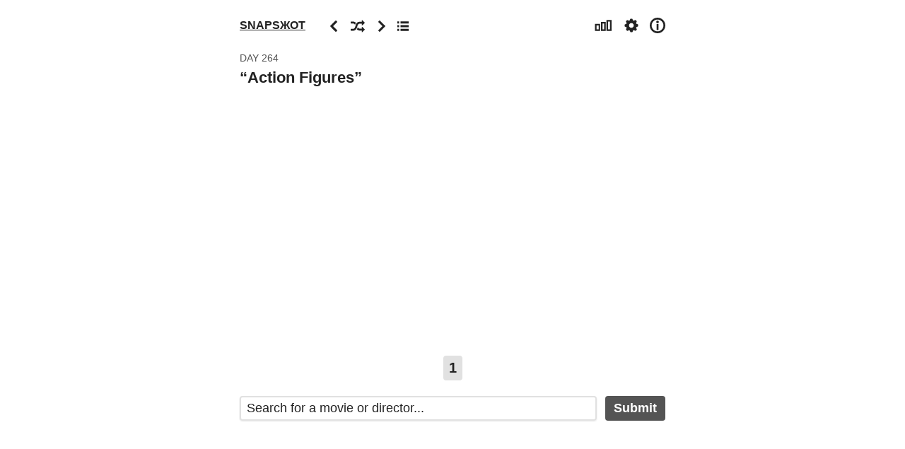

--- FILE ---
content_type: text/html; charset=utf-8
request_url: https://snapgame.cc/day/264
body_size: 5104
content:
<!DOCTYPE html><html lang="en"><head><meta charSet="utf-8" data-next-head=""/><meta name="viewport" content="width=device-width" data-next-head=""/><title data-next-head="">DAY 264 - SNAPSЖOT</title><meta name="robots" content="index,follow" data-next-head=""/><meta name="twitter:card" content="summary_large_image" data-next-head=""/><meta property="og:title" content="DAY 264 - SNAPSЖOT" data-next-head=""/><meta property="og:url" content="https://snapgame.cc/day/264" data-next-head=""/><meta property="og:image" content="https://images.prismic.io/snapswot/26186fd7-637b-46d5-98db-fab1a7058747_1vlcsnap-2023-01-18-19h48m29s748.png?auto=compress,format&amp;rect=0,0,882,540&amp;w=1500&amp;h=918" data-next-head=""/><meta property="og:site_name" content="SNAPSЖOT" data-next-head=""/><link rel="canonical" href="https://snapgame.cc/day/264" data-next-head=""/><link rel="manifest" href="/manifest.webmanifest"/><link rel="icon" href="/favicon.ico" sizes="any"/><link rel="icon" href="/icon.svg" type="image/svg+xml"/><link rel="apple-touch-icon" href="/apple-touch-icon.png"/><meta name="mobile-web-app-capable" content="yes"/><meta name="apple-touch-fullscreen" content="yes"/><meta name="apple-mobile-web-app-title" content="SNAPSЖOT"/><meta name="apple-mobile-web-app-capable" content="yes"/><meta name="apple-mobile-web-app-status-bar-style" content="default"/><link rel="apple-touch-startup-image" media="screen and (device-width: 375px) and (device-height: 812px) and (-webkit-device-pixel-ratio: 3)" href="splash_screens/iPhone_13_mini__iPhone_12_mini__iPhone_11_Pro__iPhone_XS__iPhone_X_portrait.png"/><link rel="apple-touch-startup-image" media="screen and (device-width: 428px) and (device-height: 926px) and (-webkit-device-pixel-ratio: 3)" href="splash_screens/iPhone_14_Pro_Max__iPhone_14_Max__iPhone_13_Pro_Max__iPhone_12_Pro_Max_portrait.png"/><link rel="apple-touch-startup-image" media="screen and (device-width: 810px) and (device-height: 1080px) and (-webkit-device-pixel-ratio: 2)" href="splash_screens/10.2__iPad_portrait.png"/><link rel="apple-touch-startup-image" media="screen and (device-width: 820px) and (device-height: 1180px) and (-webkit-device-pixel-ratio: 2)" href="splash_screens/10.9__iPad_Air_portrait.png"/><link rel="apple-touch-startup-image" media="screen and (device-width: 375px) and (device-height: 667px) and (-webkit-device-pixel-ratio: 2)" href="splash_screens/iPhone_8__iPhone_7__iPhone_6s__iPhone_6__4.7__iPhone_SE_portrait.png"/><link rel="apple-touch-startup-image" media="screen and (device-width: 834px) and (device-height: 1112px) and (-webkit-device-pixel-ratio: 2)" href="splash_screens/10.5__iPad_Air_portrait.png"/><link rel="apple-touch-startup-image" media="screen and (device-width: 834px) and (device-height: 1194px) and (-webkit-device-pixel-ratio: 2)" href="splash_screens/11__iPad_Pro__10.5__iPad_Pro_portrait.png"/><link rel="apple-touch-startup-image" media="screen and (device-width: 414px) and (device-height: 896px) and (-webkit-device-pixel-ratio: 3)" href="splash_screens/iPhone_11_Pro_Max__iPhone_XS_Max_portrait.png"/><link rel="apple-touch-startup-image" media="screen and (device-width: 390px) and (device-height: 844px) and (-webkit-device-pixel-ratio: 3)" href="splash_screens/iPhone_14_Pro__iPhone_14__iPhone_13_Pro__iPhone_13__iPhone_12_Pro__iPhone_12_portrait.png"/><link rel="apple-touch-startup-image" media="screen and (device-width: 768px) and (device-height: 1024px) and (-webkit-device-pixel-ratio: 2)" href="splash_screens/9.7__iPad_Pro__7.9__iPad_mini__9.7__iPad_Air__9.7__iPad_portrait.png"/><link rel="apple-touch-startup-image" media="screen and (device-width: 414px) and (device-height: 896px) and (-webkit-device-pixel-ratio: 2)" href="splash_screens/iPhone_11__iPhone_XR_portrait.png"/><link rel="apple-touch-startup-image" media="screen and (device-width: 414px) and (device-height: 736px) and (-webkit-device-pixel-ratio: 3)" href="splash_screens/iPhone_8_Plus__iPhone_7_Plus__iPhone_6s_Plus__iPhone_6_Plus_portrait.png"/><link rel="apple-touch-startup-image" media="screen and (device-width: 1024px) and (device-height: 1366px) and (-webkit-device-pixel-ratio: 2)" href="splash_screens/12.9__iPad_Pro_portrait.png"/><link rel="apple-touch-startup-image" media="screen and (device-width: 320px) and (device-height: 568px) and (-webkit-device-pixel-ratio: 2)" href="splash_screens/4__iPhone_SE__iPod_touch_5th_generation_and_later_portrait.png"/><link rel="preload" href="/_next/static/css/53ec2afd20b24647.css" as="style"/><link rel="preload" href="/_next/static/css/2e41ac45b23b5fa6.css" as="style"/><link rel="stylesheet" href="/_next/static/css/53ec2afd20b24647.css" data-n-g=""/><link rel="stylesheet" href="/_next/static/css/2e41ac45b23b5fa6.css" data-n-p=""/><noscript data-n-css=""></noscript><script defer="" noModule="" src="/_next/static/chunks/polyfills-42372ed130431b0a.js"></script><script src="/_next/static/chunks/webpack-3cec34719e629707.js" defer=""></script><script src="/_next/static/chunks/framework-2430863b4b65ceb8.js" defer=""></script><script src="/_next/static/chunks/main-5b3da0f299a8538a.js" defer=""></script><script src="/_next/static/chunks/pages/_app-1f1e617d43ac9836.js" defer=""></script><script src="/_next/static/chunks/af816167-38e8e1dfd49d3ede.js" defer=""></script><script src="/_next/static/chunks/347-c4b4102cd4381e16.js" defer=""></script><script src="/_next/static/chunks/850-bfbf6d835663a034.js" defer=""></script><script src="/_next/static/chunks/690-d75ffa66e18db299.js" defer=""></script><script src="/_next/static/chunks/969-a16a1beea1e53e22.js" defer=""></script><script src="/_next/static/chunks/pages/day/%5Bday%5D-894c6d1d24149f36.js" defer=""></script><script src="/_next/static/wjP36UD_mVV1TQlwAroXA/_buildManifest.js" defer=""></script><script src="/_next/static/wjP36UD_mVV1TQlwAroXA/_ssgManifest.js" defer=""></script></head><body><link rel="preload" as="image" href="https://images.prismic.io/snapswot/26186fd7-637b-46d5-98db-fab1a7058747_1vlcsnap-2023-01-18-19h48m29s748.png?auto=compress,format&amp;rect=0,0,882,540&amp;w=1500&amp;h=918"/><div id="__next"><div class="Container_container__2oJmA"><header><div class="CenteredWrapper_container__w1jR9" style="padding:var(--spacing-single)"><div class="Container_pageTitleWrapper__dS0cm"><div class="Container_pageTitle__CmDfZ"><a class="Container_titleLink__usdJa" href="/"><span class="Container_titleFull__1XHny">SNAPSЖOT</span><span class="Container_titleShort__JqTau">Ж</span></a></div><div class="Nav_container__d4cmu"><ul class="Nav_nav__EZXyl"><li><a href="/day/263"><span class="visuallyHidden">Previous</span><svg class="Nav_nextPrevIcon__s5u9O" viewBox="0 0 319 511.61"><path d="m270.08 5.89 43.04 43.04c7.85 7.86 7.83 20.72 0 28.54L134.77 255.82l178.35 178.35c7.85 7.86 7.8 20.73 0 28.54l-43.04 43.04c-7.83 7.82-20.71 7.82-28.54 0L49.29 313.49l-.37-.36-43.04-43.04c-7.82-7.83-7.86-20.68 0-28.54l43.04-43.04.37-.36L241.54 5.89c7.85-7.85 20.68-7.85 28.54 0z"></path></svg></a></li><li><a href="/archive"><span class="visuallyHidden">Random</span><svg class="Nav_icon__Z85Wk" viewBox="0 0 122.88 105.71"><path d="M0,79.45c-0.02-1.95,0.76-3.06,2.51-3.18h14.08c5.98,0,8.89,0.16,13.98-3.91c1.08-0.86,2.1-1.86,3.06-3 c4.55-5.41,6.17-11.96,7.87-18.9C44.79,37,50.03,22.78,63.98,17.15c7.94-3.2,18.82-2.59,27.41-2.59h5.27l0.01-10.05 c0-5.01,1.18-5.88,4.79-2.45l19.55,18.58c2.36,2.24,2.03,3.7-0.22,5.86L101.49,45c-3.37,3.41-4.89,2.45-4.82-2.26v-11.8 c-34-0.52-32.57,1.67-42.05,34.09c-3.5,10.04-8.81,17.08-15.59,21.69c-7.09,4.82-13.68,6.39-22.02,6.39H6.65 C0.71,93.11,0,92.83,0,86.75V79.45L0,79.45z M0.23,26.26c-0.02,1.95,0.76,3.06,2.51,3.18h14.7c5.98,0,8.89-0.16,13.98,3.91 c1.08,0.86,2.1,1.86,3.06,3c1.16,1.38,2.13,2.84,2.96,4.35c1.5-4.69,3.36-9.29,5.82-13.5c0.7-1.19,1.44-2.35,2.23-3.48 c-1.74-1.8-3.61-3.37-5.61-4.73c-7.09-4.82-13.68-6.39-22.02-6.39H6.88c-5.94,0-6.65,0.28-6.65,6.36V26.26L0.23,26.26z M53.57,80.45c2.96,3.42,6.63,6.24,11.27,8.11c7.94,3.2,18.21,2.59,26.8,2.59h5.27l0.01,10.05c0,5.01,1.18,5.88,4.79,2.45 l19.55-18.58c2.36-2.24,2.03-3.7-0.22-5.86l-19.3-18.5c-3.37-3.41-4.89-2.45-4.82,2.26v11.8c-24.78,0.38-30.42-0.69-35.32-13.84 c-0.27,0.94-0.64,2.23-1.93,6.65c-0.03,0.1-0.06,0.19-0.09,0.28l0,0C57.91,72.62,55.9,76.79,53.57,80.45L53.57,80.45z"></path></svg></a></li><li><a href="/day/265"><span class="visuallyHidden">Next</span><svg class="Nav_nextPrevIcon__s5u9O" viewBox="0 0 319 511.61"><path d="M48.92 505.72 5.88 462.68c-7.85-7.85-7.83-20.72 0-28.54l178.35-178.35L5.88 77.44c-7.85-7.85-7.8-20.73 0-28.54L48.92 5.87c7.83-7.82 20.71-7.82 28.54 0l192.25 192.26.37.36 43.04 43.03c7.82 7.84 7.86 20.69 0 28.54l-43.04 43.04-.37.36L77.46 505.72c-7.85 7.86-20.68 7.86-28.54 0z"></path></svg></a></li><li><a href="/archive"><span class="visuallyHidden">Archive</span><svg class="Nav_nextPrevIcon__s5u9O" viewBox="0 0 122.88 102.4"><path d="m35.37 0h86a1.56 1.56 0 0 1 1.55 1.55v18.66a1.58 1.58 0 0 1 -1.55 1.54h-86a1.56 1.56 0 0 1 -1.54-1.54v-18.66a1.54 1.54 0 0 1 1.54-1.55zm0 80.65h86a1.56 1.56 0 0 1 1.55 1.54v18.67a1.58 1.58 0 0 1 -1.55 1.54h-86a1.56 1.56 0 0 1 -1.54-1.54v-18.67a1.54 1.54 0 0 1 1.54-1.54zm-33.82 0h16a1.56 1.56 0 0 1 1.55 1.54v18.67a1.58 1.58 0 0 1 -1.55 1.54h-16a1.56 1.56 0 0 1 -1.55-1.54v-18.67a1.54 1.54 0 0 1 1.55-1.54zm33.82-18.57h86a1.56 1.56 0 0 0 1.55-1.55v-18.66a1.58 1.58 0 0 0 -1.55-1.55h-86a1.57 1.57 0 0 0 -1.54 1.55v18.66a1.55 1.55 0 0 0 1.54 1.55zm-33.82 0h16a1.56 1.56 0 0 0 1.55-1.55v-18.66a1.58 1.58 0 0 0 -1.55-1.55h-16a1.57 1.57 0 0 0 -1.55 1.55v18.66a1.55 1.55 0 0 0 1.55 1.55zm0-62.08h16a1.56 1.56 0 0 1 1.55 1.55v18.66a1.58 1.58 0 0 1 -1.55 1.54h-16a1.56 1.56 0 0 1 -1.55-1.54v-18.66a1.54 1.54 0 0 1 1.55-1.55z"></path></svg></a></li></ul><ul class="Nav_nav__EZXyl"><li><button class="NavModalTrigger_button__Vc_zt"><span class="visuallyHidden">Stats</span><svg class="Nav_statsIcon__qUOci" viewBox="0 0 43 30"><path d="M32.000,27.000 L32.000,3.1000 L41.000,3.1000 L41.000,27.000 L32.000,27.000 ZM18.000,8.1000 L26.1000,8.1000 L26.1000,27.000 L18.000,27.000 L18.000,8.1000 ZM3.1000,13.1000 L12.1000,13.1000 L12.1000,27.000 L3.1000,27.000 L3.1000,13.1000 Z"></path></svg></button></li><li><button class="NavModalTrigger_button__Vc_zt"><span class="visuallyHidden">Settings</span><svg class="Nav_settingsIcon__QHVw2" viewBox="0 0 700 560"><path d="m553.22 208.88-9.52-23.07c32.648-75.32 30.52-77.559 24.137-84L526.12 60.201l-4.145-3.586-4.816.004c-2.575 0-10.137 0-73.586 29.344L420.22 76.33C390.036.002 386.958.002 377.997.002h-58.742c-8.848 0-12.266 0-40.207 76.61l-23.242 9.628c-42.84-18.48-67.984-28-74.762-28h-5.602l-44.801 44.801c-6.883 7-9.293 9.297 25.258 83.441l-9.52 23.016c-76.382 30.13-76.382 33.04-76.382 42.504v58.688c0 9.238 0 12.488 76.664 40.543l9.519 22.961c-32.648 75.32-30.465 77.56-24.137 84l41.719 41.664 4.145 3.64h4.87c2.52 0 10.024 0 73.528-29.397l23.297 9.687c30.188 76.215 33.266 76.215 42.395 76.215h58.633c9.015 0 12.207 0 40.266-76.55l23.352-9.634c42.84 18.48 67.87 28 74.648 28h5.601l45.246-45.19c6.442-6.61 8.68-8.903-25.648-82.77l9.465-23.017c76.438-30.465 76.438-33.656 76.438-42.84v-58.688c0-9.242 0-12.488-76.777-40.434zM350 377.95a98.007 98.007 0 0 1-69.395-28.578 98.013 98.013 0 0 1-28.828-69.293 97.993 97.993 0 0 1 28.645-69.367 97.98 97.98 0 0 1 69.316-28.762 97.988 97.988 0 0 1 69.34 28.707 98.012 98.012 0 0 1 28.699 69.348 98.108 98.108 0 0 1-28.68 69.148 98.105 98.105 0 0 1-69.098 28.797z"></path></svg></button></li><li><button class="NavModalTrigger_button__Vc_zt"><span class="visuallyHidden">Info</span><svg class="Nav_infoIcon__x6B0d" viewBox="0 0 532 532"><g><path class="circleBackground" d="M266,499.5c-62.37,0-121.01-24.29-165.11-68.39C56.79,387.01,32.5,328.37,32.5,266s24.29-121.01,68.39-165.11 C144.99,56.79,203.63,32.5,266,32.5s121.01,24.29,165.11,68.39c44.1,44.1,68.39,102.74,68.39,165.11s-24.29,121.01-68.39,165.11 C387.01,475.21,328.37,499.5,266,499.5z"></path><path d="M266,65c53.69,0,104.16,20.91,142.13,58.87S467,212.31,467,266s-20.91,104.16-58.87,142.13S319.69,467,266,467 s-104.16-20.91-142.13-58.87S65,319.69,65,266s20.91-104.16,58.87-142.13S212.31,65,266,65 M266,0C119.09,0,0,119.09,0,266 s119.09,266,266,266s266-119.09,266-266S412.91,0,266,0L266,0z"></path></g><g><line class="line" x1="266.5" y1="216" x2="266.5" y2="423"></line></g><circle class="dot" cx="266.5" cy="145.5" r="45"></circle></svg></button></li></ul></div></div></div></header><main><div class="CenteredWrapper_container__w1jR9" style="padding:0 var(--spacing-single) var(--spacing-half)"><h1><span class="Title_day__e_aPp">Day <!-- -->264</span><span class="Title_hintTitle__H83Zr">“<!-- -->Action Figures<!-- -->”</span></h1></div><div class="HintImages_images__Wr2Hy"><div class="HintImage_container__fnIcG"><span class="HintImage_outerSpan__g5K_w"><span class="HintImage_innerSpan__YMAEe"><img style="display:block;max-width:100%;width:initial;height:initial;background:none;opacity:1;border:0;margin:0;padding:0" alt="" aria-hidden="true" src="data:image/svg+xml,%3csvg%20xmlns=%27http://www.w3.org/2000/svg%27%20version=%271.1%27%20width=%27522.875816993464%27%20height=%27320%27/%3e"/></span><img class="HintImage_image__gPfdv" alt="" height="320" src="https://images.prismic.io/snapswot/26186fd7-637b-46d5-98db-fab1a7058747_1vlcsnap-2023-01-18-19h48m29s748.png?auto=compress,format&amp;rect=0,0,882,540&amp;w=1500&amp;h=918" width="522.875816993464"/></span></div></div><div class="CenteredWrapper_container__w1jR9" style="padding:var(--spacing-half) var(--spacing-single) var(--spacing-triple)"><ul class="StepList_container__Y_qvN"><li class="StepListItem_item__xNxfF StepListItem_selected__AqK53"><button>1</button></li></ul><form action="#"><div class="GuessForm_container__iVzkE"><div class="GuessForm_inputField__Fx9_e"><div class="InputField_container__H3Dsw"><div><input class="InputField_input__f8UtN" placeholder="Search for a movie or director..." type="text" name="guess" value=""/></div></div></div><button class="GuessForm_submit__F3DC5" type="submit">Submit</button></div></form><ul></ul></div></main></div></div><script id="__NEXT_DATA__" type="application/json">{"props":{"pageProps":{"answer":{"originalTitle":"My Dinner with André","originalTitlePhonetic":null,"altLangTitle":null,"altLangTitlePhonetic":null,"engTransTitle":null,"altEngTitle":null,"director":"Louis Malle","releaseYear":"1981"},"day":264,"images":[{"image":{"dimensions":{"width":1500,"height":918},"alt":null,"copyright":null,"url":"https://images.prismic.io/snapswot/26186fd7-637b-46d5-98db-fab1a7058747_1vlcsnap-2023-01-18-19h48m29s748.png?auto=compress,format\u0026rect=0,0,882,540\u0026w=1500\u0026h=918","id":"Y8jFEREAAFwkYPiZ","edit":{"x":0,"y":0,"zoom":1.7006802721088434,"background":"transparent"}},"link_to_gif":{"link_type":"Any"}},{"image":{"dimensions":{"width":1500,"height":918},"alt":null,"copyright":null,"url":"https://images.prismic.io/snapswot/d0927cb0-f218-42d3-8638-81231f117068_2vlcsnap-2023-01-18-19h50m42s997.png?auto=compress,format\u0026rect=0,0,882,540\u0026w=1500\u0026h=918","id":"Y8jFEBEAAB8AYPiT","edit":{"x":0,"y":0,"zoom":1.7006802721088434,"background":"transparent"}},"link_to_gif":{"link_type":"Any"}},{"image":{"dimensions":{"width":1500,"height":918},"alt":null,"copyright":null,"url":"https://images.prismic.io/snapswot/ce2f0d92-967f-4afa-a5b2-ca01303d72e0_3vlcsnap-2023-01-18-20h01m13s527.png?auto=compress,format\u0026rect=0,0,882,540\u0026w=1500\u0026h=918","id":"Y8jFEBEAACAAYPiU","edit":{"x":0,"y":0,"zoom":1.7006802721088434,"background":"transparent"}},"link_to_gif":{"link_type":"Any"}},{"image":{"dimensions":{"width":1500,"height":918},"alt":null,"copyright":null,"url":"https://images.prismic.io/snapswot/2fb04200-cab1-480e-b10f-756bcadfe234_4vlcsnap-2023-01-18-20h16m41s484.png?auto=compress,format\u0026rect=0,0,882,540\u0026w=1500\u0026h=918","id":"Y8jFEBEAAB8AYPiQ","edit":{"x":0,"y":0,"zoom":1.7006802721088434,"background":"transparent"}},"link_to_gif":{"link_type":"Any"}},{"image":{"dimensions":{"width":1500,"height":918},"alt":null,"copyright":null,"url":"https://images.prismic.io/snapswot/e201c3af-47ee-4bd2-a11e-ec905e98a456_5vlcsnap-2023-01-18-20h07m50s701.png?auto=compress,format\u0026rect=0,0,882,540\u0026w=1500\u0026h=918","id":"Y8jFEBEAAB8AYPiS","edit":{"x":0,"y":0,"zoom":1.7006802721088434,"background":"transparent"}},"link_to_gif":{"link_type":"Any"}},{"image":{"dimensions":{"width":1500,"height":918},"alt":null,"copyright":null,"url":"https://images.prismic.io/snapswot/bc062590-ec77-46d1-a73a-426c0852187d_6vlcsnap-2023-01-18-19h57m12s375.png?auto=compress,format\u0026rect=0,0,882,540\u0026w=1500\u0026h=918","id":"Y8jFEBEAAH8OYPiR","edit":{"x":0,"y":0,"zoom":1.7006802721088434,"background":"transparent"}},"link_to_gif":{"link_type":"Any"}}],"subtitle":"Action Figures","canonical":"https://snapgame.cc/day/264","mostRecentDay":1361,"ogImage":"https://images.prismic.io/snapswot/26186fd7-637b-46d5-98db-fab1a7058747_1vlcsnap-2023-01-18-19h48m29s748.png?auto=compress,format\u0026rect=0,0,882,540\u0026w=1500\u0026h=918","ogTitle":"DAY 264 - SNAPSЖOT","pageTitle":"DAY 264","preview":false},"__N_SSG":true},"page":"/day/[day]","query":{"day":"264"},"buildId":"wjP36UD_mVV1TQlwAroXA","isFallback":false,"gsp":true,"scriptLoader":[]}</script></body></html>

--- FILE ---
content_type: text/css; charset=utf-8
request_url: https://snapgame.cc/_next/static/css/53ec2afd20b24647.css
body_size: 787
content:
:root{--box-shadow-input:0 1px 0 1px rgba(0,0,0,0.04);--color-white:#ffffff;--color-lightest-grey:#f1f1f1;--color-light-grey:#e1e1e1;--color-medium-grey:#979797;--color-dark-grey:#545454;--color-not-black:#222222;--color-green:#478d47;--color-red:#c11;--color-yellow:#f7d41b;--font-sans:-apple-system,BlinkMacSystemFont,avenir next,avenir,segoe ui,helvetica neue,helvetica,Cantarell,Ubuntu,roboto,noto,arial,sans-serif;--font-size-base:1rem;--font-size-large:24px;--font-size-medium-large:22px;--font-size-medium:20px;--font-size-medium-small:18px;--font-size-normal:16px;--font-size-small:14px;--font-weight-sans-normal:400;--font-weight-sans-medium:500;--font-weight-sans-bold:600;--spacing-triple:4.5rem;--spacing-double:3rem;--spacing-single:1.5rem;--spacing-two-thirds:1rem;--spacing-half:0.75rem;--spacing-third:0.5rem;--spacing-quarter:0.375rem;--spacing-sixth:0.25rem}@media(prefers-color-scheme:dark){:root{--color-white:#222222;--color-lightest-grey:#545454;--color-light-grey:#979797;--color-dark-grey:#e1e1e1;--color-not-black:#ffffff}}a,abbr,acronym,address,applet,article,aside,audio,b,big,blockquote,body,canvas,caption,center,cite,code,dd,del,details,dfn,div,dl,dt,em,embed,fieldset,figcaption,figure,footer,form,h1,h2,h3,h4,h5,h6,header,hgroup,html,i,iframe,img,ins,kbd,label,legend,li,main,mark,menu,nav,object,ol,output,p,pre,q,ruby,s,samp,section,small,span,strike,strong,sub,summary,sup,table,tbody,td,tfoot,th,thead,time,tr,tt,u,ul,var,video{border:0;box-sizing:border-box;font-size:100%;margin:0;padding:0;vertical-align:baseline}article,aside,details,figcaption,figure,footer,header,hgroup,menu,nav,section{display:block}body{background-color:var(--color-white);color:var(--color-not-black);font-family:var(--font-sans);font-variant-ligatures:common-ligatures;font-feature-settings:"liga","liga","clig";line-height:1.5;-moz-osx-font-smoothing:grayscale;-webkit-font-smoothing:antialiased}h1,h2,h3,h4,h5,h6{margin-bottom:var(--spacing-half)}p{margin-bottom:var(--spacing-single)}a{color:var(--color-dark-grey);text-decoration:underline}a:hover{text-decoration:none}ol,ul{list-style:none}button{background:0 0;border:0;cursor:pointer;-webkit-appearance:button}button,input{box-sizing:border-box;font-family:var(--font-sans)}img{height:auto;vertical-align:middle;width:100%}.visuallyHidden{border:0;clip:rect(0 0 0 0);height:1px;margin:-1px;overflow:hidden;padding:0;position:absolute;width:1px}

--- FILE ---
content_type: text/css; charset=utf-8
request_url: https://snapgame.cc/_next/static/css/2e41ac45b23b5fa6.css
body_size: 3142
content:
.CenteredWrapper_container__w1jR9{margin:0 auto;max-width:650px}@keyframes CircleLoader_stroke__DFd6G{0%{transform:rotate(0deg) scale(1)}50%{transform:rotate(180deg) scale(.8)}to{transform:rotate(1turn) scale(1)}}.CircleLoader_container__Fqb4_{display:flex;justify-content:center}.CircleLoader_loader__B8IoF{animation:CircleLoader_stroke__DFd6G .75s linear 0s infinite;animation-fill-mode:both;background:rgba(0,0,0,0)!important;border:2px solid;border-bottom-color:rgba(0,0,0,0)!important;border-radius:100%;display:inline-block}.Settings_settingToggle__jeq6V{align-items:center;display:flex}.Settings_settingToggle__jeq6V label{margin-left:var(--spacing-half)}.Settings_settingToggleInput__zXaSm{-webkit-appearance:none;-moz-appearance:none;appearance:none;background-color:var(--color-white);border:1px solid var(--color-light-grey);border-radius:50px;box-shadow:inset -20px 0 0 0 var(--color-white);position:relative;height:30px;outline:none;transition-duration:.2s;width:50px}.Settings_settingToggleInput__zXaSm:after{background-color:#fff;border-radius:50%;box-shadow:2px 4px 6px rgba(0,0,0,.2);content:"";height:26px;left:1px;position:absolute;top:1px;width:26px}.Settings_settingToggleInput__zXaSm:checked{background-color:#fff;border-color:#4ed164;box-shadow:inset 20px 0 0 0 #4ed164}.Settings_settingToggleInput__zXaSm:checked:after{box-shadow:-2px 4px 3px rgba(0,0,0,.05);left:20px}.Settings_settingToggleInput__zXaSm:disabled{background-color:var(--color-light-grey);border-color:var(--color-medium-grey);box-shadow:inset -20px 0 0 0 var(--color-medium-grey)}.Settings_settingToggleInput__zXaSm:disabled:after{background-color:var(--color-light-grey)}.GuessGrid_grid__aZqkJ{border:2px solid var(--color-light-grey);border-radius:4px;margin-top:var(--spacing-single);padding:var(--spacing-third) var(--spacing-half)}.GuessGrid_title__Lgrve{color:var(--color-dark-grey);font-size:var(--font-size-small);font-weight:var(--font-weight-sans-medium);text-align:center;text-transform:uppercase}.GuessGrid_gridItem__fSrN0{align-items:center;display:flex;font-weight:var(--font-weight-sans-bold)}.GuessGrid_guess__Ty4Ss{flex-basis:20px;font-feature-settings:"tnum";font-variant-numeric:tabular-nums;margin-right:var(--spacing-sixth)}.GuessGrid_gridItemSpan__bh1k4{background-color:var(--color-dark-grey);color:var(--color-white);display:inline-block;padding:var(--spacing-sixth);margin:var(--spacing-sixth) 0;min-width:20px;text-align:center}.StatItem_container__obUIV{flex-grow:1;padding:var(--spacing-third);text-align:center}.StatItem_title__5tGjw{color:var(--color-dark-grey);font-size:var(--font-size-small);font-weight:var(--font-weight-sans-medium);text-transform:uppercase}.StatItem_number__SrBjJ{font-size:var(--font-size-large);font-weight:var(--font-weight-sans-bold)}.Stats_stats__mpbzX{border:2px solid var(--color-light-grey);border-radius:4px;display:flex;flex-wrap:wrap}.Stats_statsLinkContainer__SwLqv{margin-top:var(--spacing-single);text-align:center}.Stats_statsLink__e4AOn{border-radius:4px;color:var(--color-dark-grey);font-weight:var(--font-weight-sans-bold);margin-top:var(--spacing-half);padding:var(--spacing-third) var(--spacing-half);transition:all .3s ease;text-decoration:underline;text-decoration-thickness:2px}.NavModalTrigger_button__Vc_zt{padding:0}.Nav_container__d4cmu{align-items:center;display:flex;justify-content:space-between;margin-left:var(--spacing-single);width:100%}.Nav_nav__EZXyl{font-size:var(--font-size-small)}.Nav_nav__EZXyl li{display:inline-block;margin:0 var(--spacing-third)}.Nav_nav__EZXyl li:last-of-type{margin-left:var(--spacing-quarter);margin-right:0}.Nav_icon__Z85Wk,.Nav_infoIcon__x6B0d,.Nav_nextPrevIcon__s5u9O,.Nav_settingsIcon__QHVw2,.Nav_statsIcon__qUOci{transition:all .3s ease;vertical-align:middle}.Nav_icon__Z85Wk,.Nav_infoIcon__x6B0d,.Nav_nextPrevIcon__s5u9O,.Nav_settingsIcon__QHVw2{fill:var(--color-not-black)}.Nav_icon__Z85Wk:hover,.Nav_infoIcon__x6B0d:hover,.Nav_nextPrevIcon__s5u9O:hover,.Nav_settingsIcon__QHVw2:hover{fill:var(--color-medium-grey)}.Nav_settingsIcon__QHVw2,.Nav_statsIcon__qUOci{height:24px;width:24px}.Nav_icon__Z85Wk{height:20px;width:20px}.Nav_nextPrevIcon__s5u9O{height:16px;width:16px}.Nav_statsIcon__qUOci{fill:none;stroke:var(--color-not-black);stroke-width:4px}.Nav_statsIcon__qUOci:hover{stroke:var(--color-medium-grey)}.Nav_infoIcon__x6B0d{height:22px;width:22px}.Nav_infoIcon__x6B0d:hover .line{stroke:var(--color-medium-grey)}.Nav_infoIcon__x6B0d .circleBackground{fill:var(--color-white)}.Nav_infoIcon__x6B0d .line{stroke:var(--color-not-black);stroke-width:65;stroke-miterlimit:10;transition:all .3s ease}.Container_container__2oJmA{width:100%}.Container_previewBanner__ilwof{background-color:#c11;color:var(--color-white);padding:var(--spacing-half);text-align:center}.Container_previewBanner__ilwof a{color:var(--color-white)}.Container_pageTitleWrapper__dS0cm{align-items:center;display:flex}.Container_pageTitle__CmDfZ{font-weight:var(--font-weight-sans-bold);text-decoration:underline}.Container_titleLink__usdJa{color:var(--color-not-black)}.Container_titleFull__1XHny{display:none}@media(min-width:401px){.Container_titleFull__1XHny{display:block}.Container_titleShort__JqTau{display:none}}.Modal_modal__TTJ0E{background-color:var(--color-white);border:2px solid var(--color-light-grey);border-radius:4px;left:50%;max-width:95%;min-height:240px;outline:none;padding:var(--spacing-single);position:absolute;top:50%;transform:translate(-50%,-50%);width:100%}@media(min-width:551px){.Modal_modal__TTJ0E{max-width:450px}}.Modal_modal__TTJ0E.Modal_scrollable__Kky7B{max-height:calc(100vh - 2rem);overflow:scroll;top:unset;transform:translate(-50%,1rem)}.Modal_header__0M_G7{align-items:flex-start;display:flex;justify-content:space-between;margin-bottom:var(--spacing-single)}.Modal_headerTitle__rVswx{font-size:var(--font-size-large);margin-bottom:0}.Modal_close__dMLl3{color:var(--color-dark-grey);font-size:var(--font-size-large);font-weight:var(--font-weight-sans-bold);padding:0;transition:all .3s ease}.Modal_close__dMLl3:hover{color:var(--color-not-black)}.ArchivePost_post__aWwD4{position:relative}.ArchivePost_lastPost__oAdzr{margin-bottom:var(--spacing-single)}.ArchivePost_result__QPxNf{font-size:8px;margin-left:-1rem;position:absolute;top:6px}.ArchivePost_day__Ypf7G{font-feature-settings:"tnum";font-variant-numeric:tabular-nums;font-weight:var(--font-weight-sans-medium)}.Movie_titleWrapper__jxwpe{align-items:baseline;color:var(--color-not-black);display:inline-flex;flex-wrap:wrap;font-size:var(--font-size-medium-small);font-weight:var(--font-weight-sans-bold)}.Movie_title__5khwd{margin-right:var(--spacing-sixth)}.Movie_connector__vG9mW,.Movie_director__e_9mW,.Movie_origTitle__Qo9pN{color:var(--color-dark-grey);font-size:var(--font-size-small)}.Movie_connector__vG9mW{font-weight:var(--font-weight-sans-normal);margin-right:var(--spacing-third)}.Movie_director__e_9mW{display:block}.Movie_origTitle__Qo9pN{margin-right:var(--spacing-third)}.PrefillItem_prefillItem__0EQRm{cursor:pointer;padding:var(--spacing-third) var(--spacing-third);text-align:left;width:100%}.PrefillItem_prefillItem__0EQRm:hover{background-color:var(--color-dark-grey)}.PrefillItem_prefillItem__0EQRm:hover span{color:var(--color-white)}.Prefill_prefill__Pwov1{background-color:var(--color-white);border:2px solid var(--color-light-grey);border-radius:4px;max-height:270px;overflow:scroll;position:absolute;top:40px;width:100%}.Prefill_noResults__lzKWX{padding:var(--spacing-third) var(--spacing-third)}.InputField_input__f8UtN:focus{border-color:var(--color-light-grey);box-shadow:0 0 1px 3px rgba(59,153,252,.7);box-shadow:0 0 0 3px -moz-mac-focusring;outline:none}.InputField_input__f8UtN{-webkit-appearance:none;-moz-appearance:none;appearance:none;background-color:var(--color-white);border:2px solid var(--color-light-grey);border-radius:4px;box-shadow:var(--box-shadow-input);box-sizing:border-box;color:var(--color-not-black);display:block;font-size:var(--font-size-normal);font-family:var(--font-sans);font-smoothing:antialiased;font-weight:var(--font-weight-sans-medium);line-height:1.3;margin:0;max-width:100%;transition:all .2s ease}.InputField_input__f8UtN:hover{border-color:var(--color-medium-grey)}.InputField_input__f8UtN:focus{color:var(--color-not-black)}.InputField_input__f8UtN::placeholder{color:var(--color-not-black)}@media(min-width:551px){.InputField_container__H3Dsw{position:relative}}.InputField_inputWrapper___ee_w{position:relative}.InputField_input__f8UtN{font-size:var(--font-size-medium-small);padding:var(--spacing-sixth) var(--spacing-third);width:100%}.InputField_loader__EPG40{align-items:center;bottom:0;display:flex;position:absolute;right:var(--spacing-half);top:0}.GuessForm_container__iVzkE{display:flex;position:relative}.GuessForm_inputField__Fx9_e{flex-grow:1;margin-right:var(--spacing-half)}.GuessForm_submit__F3DC5{background-color:var(--color-dark-grey);border-radius:4px;color:var(--color-white);font-size:var(--font-size-medium-small);font-weight:var(--font-weight-sans-bold);padding:var(--spacing-sixth) var(--spacing-half);transition:all .3s ease}.GuessForm_submit__F3DC5:hover{background-color:var(--color-not-black)}.GuessForm_error__QXbVC{color:var(--color-red);font-weight:var(--font-weight-sans-medium);margin-top:var(--spacing-half)}.Hints_hints__YqVSv{color:var(--color-dark-grey);font-size:var(--font-size-small);margin-left:28px;margin-top:var(--spacing-quarter)}.GuessListItem_container__hOnq_{border:2px solid var(--color-light-grey);border-radius:4px;display:flex;flex-direction:column;font-size:var(--font-size-medium-small);justify-content:center;margin:var(--spacing-third) 0;min-height:var(--spacing-double);padding:var(--spacing-sixth) var(--spacing-third)}.GuessListItem_container__hOnq_.GuessListItem_isYellow__5fK5l{border-color:var(--color-yellow)}.GuessListItem_container__hOnq_.GuessListItem_isGreen__6aqG_{border-color:var(--color-green)}.GuessListItem_icon__S9Ppn{width:28px}.GuessListItem_topWrapper__ZWGyd{align-items:center;display:flex}.GuessListItem_skipped__0efPC{color:var(--color-dark-grey);font-size:var(--font-size-base);font-weight:var(--font-weight-sans-bold)}.CorrectAnswer_shoulda__O26r3{color:var(--color-dark-grey);font-size:var(--font-size-small);font-weight:var(--font-weight-sans-medium);margin-bottom:0;text-transform:uppercase}.CorrectAnswer_titles__x46tN{line-height:1.3;margin:var(--spacing-third) 0 var(--spacing-half)}.CorrectAnswer_originalTitle__w1Fo7{font-size:var(--font-size-large);font-weight:var(--font-weight-sans-bold)}.CorrectAnswer_phoneticTitle__OPuoy{color:var(--color-dark-grey);font-size:var(--font-size-small);font-weight:var(--font-weight-sans-bold);margin-bottom:var(--spacing-quarter)}.CorrectAnswer_alternates__OUbiy{margin-top:var(--spacing-half)}.CorrectAnswer_aka__QQwM7{color:var(--color-dark-grey)}.CorrectAnswer_alternateTitle__YwJ_S{font-size:var(--font-size-medium);font-weight:var(--font-weight-sans-bold)}.CorrectAnswer_director__qaybV{color:var(--color-dark-grey);font-size:var(--font-size-base)}.Countdown_container__8GRi2{margin-top:var(--spacing-single)}.Countdown_title__m4IJ9{color:var(--color-dark-grey);font-size:var(--font-size-small);font-weight:var(--font-weight-sans-medium);margin-bottom:0;text-transform:uppercase}.Countdown_time__feEPA{font-feature-settings:"tnum";font-size:var(--font-size-medium);font-variant-numeric:tabular-nums;font-weight:var(--font-weight-sans-bold)}.Results_container__Z6lGa{margin-bottom:var(--spacing-double);text-align:center}.Results_share__HWjUo,.Results_statsButton__T4FZQ{background-color:var(--color-dark-grey);border-radius:4px;color:var(--color-white);font-size:var(--font-size-medium-small);font-weight:var(--font-weight-sans-bold);margin-top:var(--spacing-half);padding:var(--spacing-third) var(--spacing-half);transition:all .3s ease}.Results_share__HWjUo:hover,.Results_statsButton__T4FZQ:hover{background-color:var(--color-not-black)}.Results_toShare__b8XAM{border:2px solid var(--color-light-grey);border-radius:2px;display:inline-block;font-size:var(--font-size-small);padding:var(--spacing-half);white-space:pre-wrap}.Results_stats__GJ3Ow,.Results_toShare__b8XAM{margin-top:var(--spacing-single)}.Results_statsButton__T4FZQ{font-size:var(--font-size-normal);text-decoration:none}.StepListItem_item__xNxfF{background-color:var(--color-lightest-grey);border-radius:4px;color:var(--color-not-black);display:inline-block;margin:var(--spacing-quarter)}.StepListItem_item__xNxfF button{color:var(--color-not-black);font-size:var(--font-size-medium);font-weight:var(--font-weight-sans-medium);padding:var(--spacing-quarter) var(--spacing-third)}.StepListItem_item__xNxfF.StepListItem_selected__AqK53{background-color:var(--color-light-grey)}.StepListItem_item__xNxfF.StepListItem_selected__AqK53 button{font-weight:var(--font-weight-sans-bold)}.StepList_container__Y_qvN{padding:var(--spacing-third) 0 var(--spacing-two-thirds);text-align:center}.HintImage_container__fnIcG{text-align:center}.HintImage_outerSpan__g5K_w{display:inline-block;overflow:hidden;position:relative}.HintImage_innerSpan__YMAEe,.HintImage_outerSpan__g5K_w{box-sizing:border-box;width:auto;height:auto;background:none;opacity:1;border:0;margin:0;padding:0;max-width:100%}.HintImage_innerSpan__YMAEe{display:block}.HintImage_image__gPfdv{position:absolute;inset:0;box-sizing:border-box;padding:0;border:none;margin:auto;display:block;width:0;height:0;min-width:100%;max-width:100%;min-height:100%;max-height:100%}.HintImages_images__Wr2Hy{margin:0 auto;max-width:1000px}.Title_day__e_aPp{color:var(--color-dark-grey);display:block;font-size:var(--font-size-small);font-weight:var(--font-weight-sans-medium);text-transform:uppercase}.Title_hintTitle__H83Zr{display:block;font-size:var(--font-size-medium-large)}

--- FILE ---
content_type: application/javascript; charset=utf-8
request_url: https://snapgame.cc/_next/static/wjP36UD_mVV1TQlwAroXA/_ssgManifest.js
body_size: -218
content:
self.__SSG_MANIFEST=new Set(["\u002F","\u002F404","\u002Farchive","\u002Fday\u002F[day]"]);self.__SSG_MANIFEST_CB&&self.__SSG_MANIFEST_CB()

--- FILE ---
content_type: application/javascript; charset=utf-8
request_url: https://snapgame.cc/_next/static/chunks/690-d75ffa66e18db299.js
body_size: 7241
content:
try{!function(){var e="undefined"!=typeof window?window:"undefined"!=typeof global?global:"undefined"!=typeof globalThis?globalThis:"undefined"!=typeof self?self:{},t=(new e.Error).stack;t&&(e._sentryDebugIds=e._sentryDebugIds||{},e._sentryDebugIds[t]="f8a3b93f-1f00-4c32-a1c7-a64661ded496",e._sentryDebugIdIdentifier="sentry-dbid-f8a3b93f-1f00-4c32-a1c7-a64661ded496")}()}catch(e){}(self.webpackChunk_N_E=self.webpackChunk_N_E||[]).push([[690],{31:e=>{e.exports={container:"Nav_container__d4cmu",nav:"Nav_nav__EZXyl",icon:"Nav_icon__Z85Wk",infoIcon:"Nav_infoIcon__x6B0d",nextPrevIcon:"Nav_nextPrevIcon__s5u9O",settingsIcon:"Nav_settingsIcon__QHVw2",statsIcon:"Nav_statsIcon__qUOci"}},403:e=>{e.exports={container:"StatItem_container__obUIV",title:"StatItem_title__5tGjw",number:"StatItem_number__SrBjJ"}},659:e=>{e.exports={modal:"Modal_modal__TTJ0E",scrollable:"Modal_scrollable__Kky7B",header:"Modal_header__0M_G7",headerTitle:"Modal_headerTitle__rVswx",close:"Modal_close__dMLl3"}},1421:e=>{e.exports={grid:"GuessGrid_grid__aZqkJ",title:"GuessGrid_title__Lgrve",gridItem:"GuessGrid_gridItem__fSrN0",guess:"GuessGrid_guess__Ty4Ss",gridItemSpan:"GuessGrid_gridItemSpan__bh1k4"}},2839:e=>{e.exports={container:"CircleLoader_container__Fqb4_",loader:"CircleLoader_loader__B8IoF",stroke:"CircleLoader_stroke__DFd6G"}},3658:(e,t,s)=>{"use strict";function n(){return JSON.parse(localStorage.getItem("stats"))||function(){let e={lastGame:0,currentStreak:0,gamesPlayed:0,gamesWon:0,guesses:[0,0,0,0,0,0],maxStreak:0},t=JSON.stringify(e);return localStorage.setItem("stats",t),e}()}function r(e){if(e){let e=localStorage.getItem("games");return e?JSON.parse(e):{}}return{}}function a(){let e=arguments.length>0&&void 0!==arguments[0]&&arguments[0],t=arguments.length>1?arguments[1]:void 0;if(t){let s=r(t),n=e?{}:[];return Object.keys(s).forEach(t=>{"in-progress"!==s[t].gameState&&(e?n[t]=s[t].gameState:n.push(parseInt(t)))}),n}return[]}function l(e){let{hasMounted:t,playerWon:s,todaysGuesses:r}=e;if(t){let{currentStreak:e,gamesPlayed:t,gamesWon:a,guesses:l,maxStreak:i}=n(),o=JSON.stringify({currentStreak:s?e+1:0,gamesPlayed:t+1,gamesWon:s?a+1:a,guesses:function(e){let{oldGuesses:t,playerWon:s,todaysGuesses:n}=e;if(!s)return t;let r=[...t];return r[n-1]+=1,r}({oldGuesses:l,playerWon:s,todaysGuesses:r}),maxStreak:function(e){let{currentStreak:t,maxStreak:s,playerWon:n}=e;return n&&t+1>s?t+1:s}({currentStreak:e,maxStreak:i,playerWon:s})});return localStorage.setItem("stats",o),o}return null}function i(e){let{enabledHints:t,hasMounted:s}=e;if(s){let e=JSON.stringify({enabledHints:t});localStorage.setItem("settings",e)}}function o(e,t,s){if(s){let a=r(s),l=null==a?void 0:a[e],i=n(),o=JSON.parse(localStorage.getItem("settings"))||function(){let e={enabledHints:{director:!0,subtitles:!0,year:!0}},t=JSON.stringify(e);return localStorage.setItem("settings",t),e}();if(a&&l&&!t){let t=parseInt(a[e].currentGuess),s=parseInt(a[e].currentImage),n=a[e].gameState,r=a[e].guesses;return{currentGuess:t,currentImage:s,gameState:n,guesses:""===r?r:JSON.parse(r).map(e=>{let t=(null==e?void 0:e.movie)?e.movie:e.originalTitle;return{...e,originalTitle:t}}),settings:o,stats:i}}{let t={currentGuess:0,currentImage:1,gameState:"in-progress",guesses:""},s={...a,[e]:{...t}};return localStorage.setItem("games",JSON.stringify(s)),t.stats=i,t.settings=o,t}}return null}s.d(t,{$m:()=>l,Bl:()=>a,Xx:()=>i,cr:()=>o,yr:()=>r})},4767:e=>{e.exports={stats:"Stats_stats__mpbzX",statsLinkContainer:"Stats_statsLinkContainer__SwLqv",statsLink:"Stats_statsLink__e4AOn"}},5366:(e,t,s)=>{"use strict";s.d(t,{S:()=>d,a:()=>u});var n=s(7876),r=s(4232),a=s(5062),l=s.n(a),i=s(3658),o=s(9804);let c=(0,r.createContext)(),d=()=>(0,r.useContext)(c),u=e=>{let{answer:t,children:s,day:a,preview:l}=e,d=(0,o.A)(),[u,g]=(0,r.useState)(0),[h,m]=(0,r.useState)(1),[p,x]=(0,r.useState)({director:!0,subtitles:!0,year:!0}),[_,f]=(0,r.useState)("in-progress"),[y,v]=(0,r.useState)([]),[j,b]=(0,r.useState)([]),[S,N]=(0,r.useState)(!0);(0,r.useEffect)(()=>{let e=(0,i.cr)(a,l,d);e&&(g(e.currentGuess),m(e.currentImage),x(e.settings.enabledHints),f(e.gameState),v(e.guesses||[]),b(e.stats),N(!1))},[a,l,d]);let I=(e,t)=>{if(!l){let s=(0,i.yr)(d),n=JSON.stringify({...s,[a]:{...s[a],[e]:t}});localStorage.setItem("games",n)}};return(0,n.jsx)(c.Provider,{value:{answer:t,currentGuess:u,currentImage:h,day:a,enabledHints:p,gameState:_,guesses:y,loading:S,setCurrentGuess:e=>{I("currentGuess",e),g(e)},setCurrentImage:e=>{I("currentImage",e),m(e)},setEnabledHints:e=>{(0,i.Xx)({enabledHints:e,hasMounted:d}),x(e)},setGameState:e=>{I("gameState",e),f(e)},setGuesses:e=>{I("guesses",JSON.stringify(e)),v(e)},setStats:e=>{let{playerWon:t,todaysGuesses:s}=e;if(!l){let e=(0,i.$m)({hasMounted:d,playerWon:t,todaysGuesses:s});e&&b(JSON.parse(e))}},stats:j},children:s})};u.propTypes={answer:l().object,children:l().node,day:l().number,preview:l().bool}},5690:(e,t,s)=>{"use strict";s.d(t,{Gc:()=>o,mj:()=>u,mc:()=>$,aF:()=>er});var n=s(7876),r=s(5062),a=s.n(r),l=s(7951),i=s.n(l);function o(e){let{children:t,padding:s}=e;return(0,n.jsx)("div",{className:i().container,style:{padding:s},children:t})}o.propTypes={children:a().node,padding:a().string};var c=s(2839),d=s.n(c);function u(e){let{fill:t,size:s}=e;return(0,n.jsx)("div",{className:d().container,children:(0,n.jsx)("span",{className:d().loader,style:{borderColor:t,height:"".concat(s,"px"),width:"".concat(s,"px")}})})}u.propTypes={fill:a().string,size:a().number},u.defaultProps={fill:"var(--color-medium-grey)",size:16};var g=s(8230),h=s.n(g),m=s(2867),p=s(4232),x=s(9099),_=s(7903),f=s(9804);function y(e){let{styles:t}=e;return(0,n.jsx)("svg",{className:t,viewBox:"0 0 122.88 102.4",children:(0,n.jsx)("path",{d:"m35.37 0h86a1.56 1.56 0 0 1 1.55 1.55v18.66a1.58 1.58 0 0 1 -1.55 1.54h-86a1.56 1.56 0 0 1 -1.54-1.54v-18.66a1.54 1.54 0 0 1 1.54-1.55zm0 80.65h86a1.56 1.56 0 0 1 1.55 1.54v18.67a1.58 1.58 0 0 1 -1.55 1.54h-86a1.56 1.56 0 0 1 -1.54-1.54v-18.67a1.54 1.54 0 0 1 1.54-1.54zm-33.82 0h16a1.56 1.56 0 0 1 1.55 1.54v18.67a1.58 1.58 0 0 1 -1.55 1.54h-16a1.56 1.56 0 0 1 -1.55-1.54v-18.67a1.54 1.54 0 0 1 1.55-1.54zm33.82-18.57h86a1.56 1.56 0 0 0 1.55-1.55v-18.66a1.58 1.58 0 0 0 -1.55-1.55h-86a1.57 1.57 0 0 0 -1.54 1.55v18.66a1.55 1.55 0 0 0 1.54 1.55zm-33.82 0h16a1.56 1.56 0 0 0 1.55-1.55v-18.66a1.58 1.58 0 0 0 -1.55-1.55h-16a1.57 1.57 0 0 0 -1.55 1.55v18.66a1.55 1.55 0 0 0 1.55 1.55zm0-62.08h16a1.56 1.56 0 0 1 1.55 1.55v18.66a1.58 1.58 0 0 1 -1.55 1.54h-16a1.56 1.56 0 0 1 -1.55-1.54v-18.66a1.54 1.54 0 0 1 1.55-1.55z"})})}function v(e){let{styles:t}=e;return(0,n.jsxs)("svg",{className:t,viewBox:"0 0 532 532",children:[(0,n.jsxs)("g",{children:[(0,n.jsx)("path",{className:"circleBackground",d:"M266,499.5c-62.37,0-121.01-24.29-165.11-68.39C56.79,387.01,32.5,328.37,32.5,266s24.29-121.01,68.39-165.11 C144.99,56.79,203.63,32.5,266,32.5s121.01,24.29,165.11,68.39c44.1,44.1,68.39,102.74,68.39,165.11s-24.29,121.01-68.39,165.11 C387.01,475.21,328.37,499.5,266,499.5z"}),(0,n.jsx)("path",{d:"M266,65c53.69,0,104.16,20.91,142.13,58.87S467,212.31,467,266s-20.91,104.16-58.87,142.13S319.69,467,266,467 s-104.16-20.91-142.13-58.87S65,319.69,65,266s20.91-104.16,58.87-142.13S212.31,65,266,65 M266,0C119.09,0,0,119.09,0,266 s119.09,266,266,266s266-119.09,266-266S412.91,0,266,0L266,0z"})]}),(0,n.jsx)("g",{children:(0,n.jsx)("line",{className:"line",x1:"266.5",y1:"216",x2:"266.5",y2:"423"})}),(0,n.jsx)("circle",{className:"dot",cx:"266.5",cy:"145.5",r:"45"})]})}function j(e){let{styles:t}=e;return(0,n.jsx)("svg",{className:t,viewBox:"0 0 319 511.61",children:(0,n.jsx)("path",{d:"M48.92 505.72 5.88 462.68c-7.85-7.85-7.83-20.72 0-28.54l178.35-178.35L5.88 77.44c-7.85-7.85-7.8-20.73 0-28.54L48.92 5.87c7.83-7.82 20.71-7.82 28.54 0l192.25 192.26.37.36 43.04 43.03c7.82 7.84 7.86 20.69 0 28.54l-43.04 43.04-.37.36L77.46 505.72c-7.85 7.86-20.68 7.86-28.54 0z"})})}function b(e){let{styles:t}=e;return(0,n.jsx)("svg",{className:t,viewBox:"0 0 319 511.61",children:(0,n.jsx)("path",{d:"m270.08 5.89 43.04 43.04c7.85 7.86 7.83 20.72 0 28.54L134.77 255.82l178.35 178.35c7.85 7.86 7.8 20.73 0 28.54l-43.04 43.04c-7.83 7.82-20.71 7.82-28.54 0L49.29 313.49l-.37-.36-43.04-43.04c-7.82-7.83-7.86-20.68 0-28.54l43.04-43.04.37-.36L241.54 5.89c7.85-7.85 20.68-7.85 28.54 0z"})})}function S(e){let{styles:t}=e;return(0,n.jsx)("svg",{className:t,viewBox:"0 0 122.88 105.71",children:(0,n.jsx)("path",{d:"M0,79.45c-0.02-1.95,0.76-3.06,2.51-3.18h14.08c5.98,0,8.89,0.16,13.98-3.91c1.08-0.86,2.1-1.86,3.06-3 c4.55-5.41,6.17-11.96,7.87-18.9C44.79,37,50.03,22.78,63.98,17.15c7.94-3.2,18.82-2.59,27.41-2.59h5.27l0.01-10.05 c0-5.01,1.18-5.88,4.79-2.45l19.55,18.58c2.36,2.24,2.03,3.7-0.22,5.86L101.49,45c-3.37,3.41-4.89,2.45-4.82-2.26v-11.8 c-34-0.52-32.57,1.67-42.05,34.09c-3.5,10.04-8.81,17.08-15.59,21.69c-7.09,4.82-13.68,6.39-22.02,6.39H6.65 C0.71,93.11,0,92.83,0,86.75V79.45L0,79.45z M0.23,26.26c-0.02,1.95,0.76,3.06,2.51,3.18h14.7c5.98,0,8.89-0.16,13.98,3.91 c1.08,0.86,2.1,1.86,3.06,3c1.16,1.38,2.13,2.84,2.96,4.35c1.5-4.69,3.36-9.29,5.82-13.5c0.7-1.19,1.44-2.35,2.23-3.48 c-1.74-1.8-3.61-3.37-5.61-4.73c-7.09-4.82-13.68-6.39-22.02-6.39H6.88c-5.94,0-6.65,0.28-6.65,6.36V26.26L0.23,26.26z M53.57,80.45c2.96,3.42,6.63,6.24,11.27,8.11c7.94,3.2,18.21,2.59,26.8,2.59h5.27l0.01,10.05c0,5.01,1.18,5.88,4.79,2.45 l19.55-18.58c2.36-2.24,2.03-3.7-0.22-5.86l-19.3-18.5c-3.37-3.41-4.89-2.45-4.82,2.26v11.8c-24.78,0.38-30.42-0.69-35.32-13.84 c-0.27,0.94-0.64,2.23-1.93,6.65c-0.03,0.1-0.06,0.19-0.09,0.28l0,0C57.91,72.62,55.9,76.79,53.57,80.45L53.57,80.45z"})})}function N(e){let{styles:t}=e;return(0,n.jsx)("svg",{className:t,viewBox:"0 0 700 560",children:(0,n.jsx)("path",{d:"m553.22 208.88-9.52-23.07c32.648-75.32 30.52-77.559 24.137-84L526.12 60.201l-4.145-3.586-4.816.004c-2.575 0-10.137 0-73.586 29.344L420.22 76.33C390.036.002 386.958.002 377.997.002h-58.742c-8.848 0-12.266 0-40.207 76.61l-23.242 9.628c-42.84-18.48-67.984-28-74.762-28h-5.602l-44.801 44.801c-6.883 7-9.293 9.297 25.258 83.441l-9.52 23.016c-76.382 30.13-76.382 33.04-76.382 42.504v58.688c0 9.238 0 12.488 76.664 40.543l9.519 22.961c-32.648 75.32-30.465 77.56-24.137 84l41.719 41.664 4.145 3.64h4.87c2.52 0 10.024 0 73.528-29.397l23.297 9.687c30.188 76.215 33.266 76.215 42.395 76.215h58.633c9.015 0 12.207 0 40.266-76.55l23.352-9.634c42.84 18.48 67.87 28 74.648 28h5.601l45.246-45.19c6.442-6.61 8.68-8.903-25.648-82.77l9.465-23.017c76.438-30.465 76.438-33.656 76.438-42.84v-58.688c0-9.242 0-12.488-76.777-40.434zM350 377.95a98.007 98.007 0 0 1-69.395-28.578 98.013 98.013 0 0 1-28.828-69.293 97.993 97.993 0 0 1 28.645-69.367 97.98 97.98 0 0 1 69.316-28.762 97.988 97.988 0 0 1 69.34 28.707 98.012 98.012 0 0 1 28.699 69.348 98.108 98.108 0 0 1-28.68 69.148 98.105 98.105 0 0 1-69.098 28.797z"})})}function I(e){let{styles:t}=e;return(0,n.jsx)("svg",{className:t,viewBox:"0 0 43 30",children:(0,n.jsx)("path",{d:"M32.000,27.000 L32.000,3.1000 L41.000,3.1000 L41.000,27.000 L32.000,27.000 ZM18.000,8.1000 L26.1000,8.1000 L26.1000,27.000 L18.000,27.000 L18.000,8.1000 ZM3.1000,13.1000 L12.1000,13.1000 L12.1000,27.000 L3.1000,27.000 L3.1000,13.1000 Z"})})}function k(e){let{isOpen:t,toggleModal:s}=e;return(0,n.jsxs)(er,{isOpen:t,scrollable:!0,title:"Info",toggleModal:s,children:[(0,n.jsx)("p",{children:"You have six chances to guess each day’s film based on a series of image clues. In theory, the clues become more obvious toward the end."}),(0,n.jsx)("p",{children:"To make a guess, enter the name of a film or director into the search bar, click on your choice, and then hit the submit button. If you have no guess, simply hit the submit button to move on to the next image."}),(0,n.jsx)("p",{children:"If you guess a film that is within five years of the correct release date or another film by the correct director, the game will give you a hint to let you know. However, the director field must match exactly, including any co-directors. Each of these hints can be disabled in the settings. In addition, the subtitle for each day may be a clue or may be a distraction."}),(0,n.jsx)("p",{children:"Films can come from any country or genre and from any time since 1890 or so. As much as possible, all images honor the films’ intended presentation including aspect ratio. Prefill titles of films available to guess are a work in progress."}),(0,n.jsx)("p",{children:"All films and images chosen by swo17 at criterionforum.org. Site designed by skilar at criterionforum.org."})]})}y.propTypes={styles:a().string},v.propTypes={styles:a().string},j.propTypes={styles:a().string},b.propTypes={styles:a().string},S.propTypes={styles:a().string},N.propTypes={styles:a().string},I.propTypes={styles:a().string},k.propTypes={isOpen:a().bool,toggleModal:a().func};var T=s(5366),C=s(7119),w=s.n(C);function L(e){let{checked:t,disabled:s,id:r,label:a,onChange:l}=e;return(0,n.jsxs)("div",{className:w().settingToggle,children:[(0,n.jsx)("input",{checked:t,disabled:s,className:w().settingToggleInput,id:r,onChange:l,type:"checkbox"}),(0,n.jsx)("label",{htmlFor:r,children:a})]})}function M(e){let{isOpen:t,toggleModal:s}=e,{enabledHints:r,setEnabledHints:a}=(0,T.S)();return(0,n.jsxs)(er,{isOpen:t,title:"Settings",toggleModal:s,children:[(0,n.jsx)(L,{checked:r.director,id:"director",label:"Show Director Hints",onChange:()=>a({...r,director:!r.director})}),(0,n.jsx)(L,{checked:r.year,id:"year",label:"Show Year Hints",onChange:()=>a({...r,year:!r.year})}),(0,n.jsx)(L,{checked:r.subtitles,id:"subtitles",label:"Show Subtitles",onChange:()=>a({...r,subtitles:!r.subtitles})})]})}L.propTypes={checked:a().bool,disabled:a().bool,id:a().string,label:a().string,onChange:a().func},M.propTypes={isOpen:a().bool,toggleModal:a().func};var O=s(1421),G=s.n(O);function z(e){let{amount:t,gamesPlayed:s,guess:r}=e,a=t/s;return(0,n.jsxs)("li",{className:G().gridItem,children:[(0,n.jsx)("span",{className:G().guess,children:r}),(0,n.jsx)("span",{className:G().gridItemSpan,style:{width:"calc(".concat(100*a,"% - ").concat(24*a,"px)")},children:t})]})}function P(e){let{gamesPlayed:t,guesses:s}=e;return(0,n.jsxs)("div",{className:G().grid,children:[(0,n.jsx)("h2",{className:G().title,children:"Guess Distribution"}),(0,n.jsx)("ul",{children:s.map((e,s)=>(0,n.jsx)(z,{amount:e,gamesPlayed:t,guess:s+1},s))})]})}z.propTypes={amount:a().number,gamesPlayed:a().number,guess:a().number},P.propTypes={gamesPlayed:a().number,guesses:a().array};var J=s(403),B=s.n(J);function A(e){let{number:t,title:s}=e;return(0,n.jsxs)("div",{className:B().container,children:[(0,n.jsx)("dt",{className:B().title,children:s}),(0,n.jsx)("dd",{className:B().number,children:t})]})}A.propTypes={number:a().oneOfType([a().number,a().string]),title:a().string};var H=s(4767),E=s.n(H);function D(e){let{isOpen:t,toggleModal:s}=e,{stats:r}=(0,T.S)(),a=(null==r?void 0:r.gamesPlayed)!==0?parseFloat((null==r?void 0:r.gamesWon)/(null==r?void 0:r.gamesPlayed)*100).toFixed(2)+"%":"0%";return(0,n.jsxs)(er,{isOpen:t,title:"Your Stats",toggleModal:s,children:[(0,n.jsxs)("dl",{className:E().stats,children:[(0,n.jsx)(A,{number:null==r?void 0:r.gamesPlayed,title:"Games Played"}),(0,n.jsx)(A,{number:null==r?void 0:r.gamesWon,title:"Games Won"}),(0,n.jsx)(A,{number:a,title:"Win %"}),(0,n.jsx)(A,{number:null==r?void 0:r.currentStreak,title:"Current Streak"}),(0,n.jsx)(A,{number:null==r?void 0:r.maxStreak,title:"Longest Streak"})]}),(0,n.jsx)(P,{...r}),(0,n.jsx)("div",{className:E().statsLinkContainer,children:(0,n.jsx)("a",{className:E().statsLink,href:"https://snapszhot-stats.vercel.app/archive",children:"See how everyone else has done"})})]})}function F(e){let{children:t,link:s,title:r}=e;return(0,n.jsx)("li",{children:(0,n.jsxs)(h(),{href:s,children:[(0,n.jsx)("span",{className:"visuallyHidden",children:r}),t]})})}D.propTypes={isOpen:a().bool,toggleModal:a().func},F.propTypes={children:a().node,link:a().string,title:a().string};var W=s(6713),V=s.n(W);function q(e){let{children:t,onClick:s,title:r}=e;return(0,n.jsx)("li",{children:(0,n.jsxs)("button",{className:V().button,onClick:s,children:[(0,n.jsx)("span",{className:"visuallyHidden",children:r}),t]})})}q.propTypes={children:a().node,onClick:a().func,title:a().string};var R=s(31),Z=s.n(R);function X(e){let{day:t,mostRecentDay:s}=e,{pathname:r}=(0,x.useRouter)(),[a,l]=(0,p.useState)(!1),[i,o]=(0,p.useState)(!1),[c,d]=(0,p.useState)(!1),u=()=>l(!a),g=()=>o(!i),h=()=>d(!c),m=(0,f.A)(),T=(0,_.A)({day:t,hasMounted:m,mostRecentDay:s}),C="/archive"!==r,w="/day/".concat(t-1),L="/day/".concat(t+1);return(0,n.jsxs)("div",{className:Z().container,children:[(0,n.jsxs)("ul",{className:Z().nav,children:[t>1&&C&&(0,n.jsx)(F,{link:w,title:"Previous",children:(0,n.jsx)(b,{styles:Z().nextPrevIcon})}),(0,n.jsx)(F,{link:T,title:"Random",children:(0,n.jsx)(S,{styles:Z().icon})}),s>t&&C&&(0,n.jsx)(F,{link:L,title:"Next",children:(0,n.jsx)(j,{styles:Z().nextPrevIcon})}),(0,n.jsx)(F,{link:"/archive",title:"Archive",children:(0,n.jsx)(y,{styles:Z().nextPrevIcon})})]}),(0,n.jsxs)("ul",{className:Z().nav,children:[(0,n.jsx)(q,{onClick:h,title:"Stats",children:(0,n.jsx)(I,{styles:Z().statsIcon})}),(0,n.jsx)(q,{onClick:g,title:"Settings",children:(0,n.jsx)(N,{styles:Z().settingsIcon})}),(0,n.jsx)(q,{onClick:u,title:"Info",children:(0,n.jsx)(v,{styles:Z().infoIcon})})]}),(0,n.jsx)(D,{isOpen:c,toggleModal:h}),(0,n.jsx)(M,{isOpen:i,toggleModal:g}),(0,n.jsx)(k,{isOpen:a,toggleModal:u})]})}X.propTypes={day:a().number,mostRecentDay:a().number};var Y=s(7327),U=s.n(Y);function $(e){let{canonical:t,children:s,day:r,mostRecentDay:a,ogImage:l,ogTitle:i,pageTitle:c,preview:d}=e,u="SNAPSЖOT",g=c?"".concat(c," - SNAPSЖOT"):"SNAPSЖOT";return(0,n.jsxs)("div",{className:U().container,children:[d&&(0,n.jsxs)("div",{className:U().previewBanner,children:["You are in preview mode."," ",(0,n.jsx)(h(),{href:"/api/exit-preview",children:"Exit preview mode."})]}),(0,n.jsx)(m.bV,{title:g,canonical:t,openGraph:{url:t,title:i||c||u,images:l?[{url:l}]:null,site_name:u},twitter:{cardType:"summary_large_image"}}),(0,n.jsx)("header",{children:(0,n.jsx)(o,{padding:"var(--spacing-single)",children:(0,n.jsxs)("div",{className:U().pageTitleWrapper,children:[(0,n.jsx)("div",{className:U().pageTitle,children:(0,n.jsxs)(h(),{href:"/",className:U().titleLink,children:[(0,n.jsx)("span",{className:U().titleFull,children:u}),(0,n.jsx)("span",{className:U().titleShort,children:"Ж"})]})}),a&&(0,n.jsx)(X,{day:r,mostRecentDay:a})]})})}),(0,n.jsx)("main",{children:s})]})}$.propTypes={canonical:a().string,children:a().node,day:a().number,mostRecentDay:a().number,ogImage:a().string,ogTitle:a().string,pageTitle:a().string,preview:a().bool};var K=s(1116),Q=s.n(K),ee=s(5039),et=s.n(ee),es=s(659),en=s.n(es);function er(e){let{children:t,isOpen:s,scrollable:r=!1,title:a,toggleModal:l}=e,i=et()(en().modal,{[en().scrollable]:r});return(0,n.jsxs)(Q(),{className:i,contentLabel:a,isOpen:s,onRequestClose:l,style:{overlay:{backgroundColor:"rgba(0, 0, 0, 0.25)"}},children:[(0,n.jsxs)("div",{className:en().header,children:[(0,n.jsx)("h2",{className:en().headerTitle,children:a}),(0,n.jsx)("button",{className:en().close,onClick:l,children:"\xd7"})]}),t]})}Q().setAppElement("#__next"),er.propTypes={children:a().node,isOpen:a().bool,scrollable:a().bool,toggleModal:a().func,title:a().string}},6713:e=>{e.exports={button:"NavModalTrigger_button__Vc_zt"}},7119:e=>{e.exports={settingToggle:"Settings_settingToggle__jeq6V",settingToggleInput:"Settings_settingToggleInput__zXaSm"}},7327:e=>{e.exports={container:"Container_container__2oJmA",previewBanner:"Container_previewBanner__ilwof",pageTitleWrapper:"Container_pageTitleWrapper__dS0cm",pageTitle:"Container_pageTitle__CmDfZ",titleLink:"Container_titleLink__usdJa",titleFull:"Container_titleFull__1XHny",titleShort:"Container_titleShort__JqTau"}},7903:(e,t,s)=>{"use strict";s.d(t,{A:()=>r});var n=s(3658);function r(e){let{day:t,hasMounted:s,mostRecentDay:r}=e,a=(0,n.Bl)(s),l=t?[...a,t]:a;if(function(e,t,s){let n=0;for(let e=1;e<=t;e++)!s.includes(e)&&n++;return 0===n}(0,r,l)||!s)return"/archive";let i=function e(t,s,n){t=Math.ceil(t);let r=Math.floor(Math.random()*((s=Math.floor(s))-t+1))+t;return n.includes(r)?e(t,s,n):r}(1,r,l);return"/day/".concat(i)}},7951:e=>{e.exports={container:"CenteredWrapper_container__w1jR9"}},9804:(e,t,s)=>{"use strict";s.d(t,{A:()=>r});var n=s(4232);function r(){let[e,t]=(0,n.useState)(!1);return(0,n.useEffect)(()=>{t(!0)},[]),e}}}]);

--- FILE ---
content_type: application/javascript; charset=utf-8
request_url: https://snapgame.cc/_next/static/chunks/pages/day/%5Bday%5D-894c6d1d24149f36.js
body_size: 356
content:
try{!function(){var e="undefined"!=typeof window?window:"undefined"!=typeof global?global:"undefined"!=typeof globalThis?globalThis:"undefined"!=typeof self?self:{},n=(new e.Error).stack;n&&(e._sentryDebugIds=e._sentryDebugIds||{},e._sentryDebugIds[n]="587f3c43-78b4-403f-b444-173567ce0b8a",e._sentryDebugIdIdentifier="sentry-dbid-587f3c43-78b4-403f-b444-173567ce0b8a")}()}catch(e){}(self.webpackChunk_N_E=self.webpackChunk_N_E||[]).push([[291],{157:(e,n,d)=>{"use strict";d.r(n),d.d(n,{__N_SSG:()=>s,default:()=>u});var t=d(7876),f=d(2969),s=!0;function u(e){return(0,t.jsx)(f.Zt,{...e})}},3222:(e,n,d)=>{(window.__NEXT_P=window.__NEXT_P||[]).push(["/day/[day]",function(){return d(157)}])}},e=>{e.O(0,[329,347,850,690,969,636,593,792],()=>e(e.s=3222)),_N_E=e.O()}]);

--- FILE ---
content_type: application/javascript; charset=utf-8
request_url: https://snapgame.cc/_next/static/wjP36UD_mVV1TQlwAroXA/_buildManifest.js
body_size: 72
content:
self.__BUILD_MANIFEST=function(s,e,a,c,t,r,i,f,d){return{__rewrites:{afterFiles:[],beforeFiles:[],fallback:[]},__routerFilterStatic:{numItems:0,errorRate:1e-4,numBits:0,numHashes:d,bitArray:[]},__routerFilterDynamic:{numItems:a,errorRate:1e-4,numBits:a,numHashes:d,bitArray:[]},"/":[c,s,t,e,r,i,"static/chunks/pages/index-63de381bf89dd8e3.js"],"/404":[c,s,t,e,r,i,"static/chunks/pages/404-f9364d80e1dadccf.js"],"/500":[s,e,"static/css/7a61fbea3e8527fd.css","static/chunks/pages/500-fbb140a7c5392309.js"],"/_error":["static/chunks/pages/_error-96c879604adc1ca2.js"],"/archive":[c,s,t,e,r,i,"static/chunks/pages/archive-f5e4574d00802635.js"],"/day/[day]":[c,s,t,e,r,i,"static/chunks/pages/day/[day]-894c6d1d24149f36.js"],sortedPages:["/","/404","/500","/_app","/_error","/archive","/day/[day]"]}}("static/chunks/347-c4b4102cd4381e16.js","static/chunks/690-d75ffa66e18db299.js",0,"static/chunks/af816167-38e8e1dfd49d3ede.js","static/chunks/850-bfbf6d835663a034.js","static/chunks/969-a16a1beea1e53e22.js","static/css/2e41ac45b23b5fa6.css",1e-4,NaN),self.__BUILD_MANIFEST_CB&&self.__BUILD_MANIFEST_CB();

--- FILE ---
content_type: application/javascript; charset=utf-8
request_url: https://snapgame.cc/_next/static/chunks/969-a16a1beea1e53e22.js
body_size: 5211
content:
try{!function(){var e="undefined"!=typeof window?window:"undefined"!=typeof global?global:"undefined"!=typeof globalThis?globalThis:"undefined"!=typeof self?self:{},t=(new e.Error).stack;t&&(e._sentryDebugIds=e._sentryDebugIds||{},e._sentryDebugIds[t]="a4c5432c-7065-4763-92f3-941b8e78db9d",e._sentryDebugIdIdentifier="sentry-dbid-a4c5432c-7065-4763-92f3-941b8e78db9d")}()}catch(e){}(self.webpackChunk_N_E=self.webpackChunk_N_E||[]).push([[969],{510:e=>{e.exports={post:"ArchivePost_post__aWwD4",lastPost:"ArchivePost_lastPost__oAdzr",result:"ArchivePost_result__QPxNf",day:"ArchivePost_day__Ypf7G"}},677:e=>{e.exports={container:"Results_container__Z6lGa",statsButton:"Results_statsButton__T4FZQ",share:"Results_share__HWjUo",toShare:"Results_toShare__b8XAM",stats:"Results_stats__GJ3Ow"}},876:e=>{e.exports={day:"Title_day__e_aPp",hintTitle:"Title_hintTitle__H83Zr"}},922:e=>{e.exports={input:"InputField_input__f8UtN",container:"InputField_container__H3Dsw",inputWrapper:"InputField_inputWrapper___ee_w",loader:"InputField_loader__EPG40"}},1180:e=>{e.exports={prefill:"Prefill_prefill__Pwov1",noResults:"Prefill_noResults__lzKWX"}},1984:e=>{e.exports={hints:"Hints_hints__YqVSv"}},2969:(e,t,s)=>{"use strict";s.d(t,{Td:()=>j,U8:()=>ef,Zt:()=>ev});var n=s(7876),i=s(4232),r=s(5062),a=s.n(r),l=s(3658),c=s(5366),o=s(9804),d=s(5690),p=s(8230),u=s.n(p),h=s(5039),_=s.n(h),m=s(510),g=s.n(m);function x(e){let{day:t,isLast:s,result:i,subtitle:r}=e,{enabledHints:a}=(0,c.S)(),l="/day/".concat(t),o=_()(g().post,{[g().lastPost]:s});return(0,n.jsxs)("li",{className:o,children:[(0,n.jsxs)("span",{className:g().result,children:["lost"===i&&(0,n.jsx)(n.Fragment,{children:"❌"}),"won"===i&&(0,n.jsx)(n.Fragment,{children:"✅"})]}),a.subtitles?(0,n.jsxs)(n.Fragment,{children:[(0,n.jsxs)("span",{className:g().day,children:["DAY ",t,": "]}),(0,n.jsx)(u(),{href:l,children:r})]}):(0,n.jsxs)(u(),{className:g().day,href:l,children:["DAY ",t]})]})}function j(e){let{posts:t,...s}=e,r=(0,o.A)(),a=(0,l.Bl)(!0,r);return(0,n.jsx)(c.a,{children:(0,n.jsx)(d.mc,{...s,children:(0,n.jsx)(d.Gc,{padding:"0 var(--spacing-single) var(--spacing-triple)",children:(0,n.jsx)("ul",{children:t.map(e=>e.map((t,s)=>(0,i.createElement)(x,{...t,isLast:s+1===e.length,result:null==a?void 0:a[t.day],key:s})))})})})})}x.propTypes={day:a().number,isLast:a().bool,result:a().string,subtitle:a().string},j.propTypes={posts:a().array};var T=s(223),v=s(1040),y=s(8334),f=s(9149),N=s.n(f),w=s(3821),b=s.n(w);function S(e){let{altEngTitle:t,altLangTitle:s,altLangTitlePhonetic:i,director:r,engTransTitle:a,originalTitle:l,originalTitlePhonetic:c,releaseYear:o}=e;return(0,n.jsxs)(n.Fragment,{children:[(0,n.jsxs)("span",{className:b().titleWrapper,children:[(0,n.jsx)("span",{className:b().title,children:l}),c&&(0,n.jsxs)("span",{className:b().origTitle,children:["[",c,"]"]}),s&&(0,n.jsxs)("span",{className:b().origTitle,children:["[",s,"]"]}),i&&(0,n.jsxs)("span",{className:b().origTitle,children:["[",i,"]"]}),a&&(0,n.jsxs)("span",{className:b().origTitle,children:["[",a,"]"]}),t&&(0,n.jsxs)("span",{className:b().origTitle,children:["[",t,"]"]})]}),(0,n.jsxs)("span",{className:b().director,children:[r," ",o&&(0,n.jsxs)(n.Fragment,{children:["(",o,")"]})]})]})}S.propTypes={altEngTitle:a().string,altLangTitle:a().string,altLangTitlePhonetic:a().string,director:a().string,engTransTitle:a().string,originalTitle:a().string,originalTitlePhonetic:a().string,releaseYear:a().string};var P=s(9793),I=s.n(P);function C(e){let{handleClick:t,item:s}=e;return(0,n.jsx)("li",{children:(0,n.jsx)("button",{className:I().prefillItem,onClick:()=>t(s),type:"button",children:(0,n.jsx)(S,{...s})})})}C.propTypes={handleClick:a().func,item:a().object};var A=s(1180),G=s.n(A);function k(e){let{handlePrefillSelect:t,options:s,showPrefill:i}=e;return i&&s?(0,n.jsxs)("ul",{className:G().prefill,children:[s.map((e,s)=>(0,n.jsx)(C,{item:e,handleClick:t},s)),0===s.length&&(0,n.jsx)("div",{className:G().noResults,children:"No items match your search"})]}):null}k.propTypes={handlePrefillSelect:a().func,options:a().array,showPrefill:a().bool};var L=s(922),Y=s.n(L);function F(e){let{name:t,setError:s}=e,[r,a]=(0,i.useState)(!1),[l,c]=(0,i.useState)(null),[o,p]=(0,i.useState)(!1),{setValues:u}=(0,T.j7)(),[h]=(0,T.Mt)({id:t,name:t,type:"text"}),_=async e=>{try{let{data:t}=await (0,v.A)({url:"/api/search",method:"GET",params:{query:e}});c(t),s(!1),p(!1)}catch(e){(0,y.Cp)(e),s(!0),p(!1)}},m=async e=>{e.preventDefault();let{value:t}=e.target,s=""!==t;p(!0),u({altEngTitle:"",altLangTitle:"",altLangTitlePhonetic:"",director:"",engTransTitle:"",guess:t,originalTitlePhonetic:"",releaseYear:""}),a(s),s?g(t):p(!1)},g=(0,i.useMemo)(()=>N()(_,200),[]);return(0,i.useEffect)(()=>()=>{g.cancel()},[]),(0,n.jsxs)("div",{className:Y().container,children:[(0,n.jsxs)("div",{children:[(0,n.jsx)("input",{className:Y().input,placeholder:"Search for a movie or director...",type:"text",...h,onChange:m}),o&&(0,n.jsx)("div",{className:Y().loader,children:(0,n.jsx)(d.mj,{})})]}),(0,n.jsx)(k,{handlePrefillSelect:e=>{u({altEngTitle:e.altEngTitle,altLangTitle:e.altLangTitle,altLangTitlePhonetic:e.altLangTitlePhonetic,director:e.director,engTransTitle:e.engTransTitle,guess:e.originalTitle,originalTitlePhonetic:e.originalTitlePhonetic,releaseYear:e.releaseYear}),a(!1)},options:l,showPrefill:r})]})}F.propTypes={name:a().string,options:a().array,setError:a().func};var E=s(7169),D=s.n(E);function W(){let{answer:e,currentGuess:t,day:s,guesses:r,setCurrentGuess:a,setCurrentImage:l,setGameState:o,setGuesses:d,setStats:p}=(0,c.S)(),[u,h]=(0,i.useState)(!1);return(0,n.jsx)(T.l1,{initialValues:{altEngTitle:"",altLangTitle:"",altLangTitlePhonetic:"",director:"",engTransTitle:"",guess:"",originalTitlePhonetic:"",releaseYear:""},onSubmit:(n,i)=>{let{resetForm:c}=i,u=t+1,h=n.guess===e.originalTitle&&n.director===e.director&&n.releaseYear===e.releaseYear,_=6===u&&!h;h?o("won"):_&&o("lost"),(h||_)&&(p({playerWon:h,todaysGuesses:u}),v.A.post("/api/game-stats",{puzzle_id:s,won:h,frame_won:u}).catch(e=>{(0,y.Cp)(e)})),t<5&&l(t+2),d([...r,{...n,isCorrect:h,originalTitle:n.guess}]),a(u),c()},children:()=>(0,n.jsxs)(T.lV,{children:[(0,n.jsxs)("div",{className:D().container,children:[(0,n.jsx)("div",{className:D().inputField,children:(0,n.jsx)(F,{name:"guess",setError:h})}),(0,n.jsx)("button",{className:D().submit,type:"submit",children:"Submit"})]}),u&&(0,n.jsx)("div",{className:D().error,children:"We’re having some trouble searching. Please try again later."})]})})}var R=s(1984),H=s.n(R);function M(e){let{showDirectorHints:t,showYearHints:s,yearRange:i}=e;return(0,n.jsxs)("div",{className:H().hints,children:[t&&"You’re close! That’s the correct director but the wrong film.",t&&s&&" ",s&&(0,n.jsxs)(n.Fragment,{children:["You’re ",t&&"also "," within ",i," ","years of the release date."]})]})}M.propTypes={showDirectorHints:a().bool,showYearHints:a().bool,yearRange:a().number};var z=s(4540),O=s.n(z);function Q(e){let{guess:t}=e,{answer:s,enabledHints:i}=(0,c.S)(),r=""===t.director,a=i.director&&s.director===t.director,l=i.year&&function(e,t,s){let n=parseInt(e);return t.split(/[\/-]/).flatMap(e=>{let t=parseInt(e);return Array.from(Array(11),(e,s)=>t-5+s)}).includes(n)}(t.releaseYear,s.releaseYear,5),o=(a||l)&&!t.isCorrect,d=_()(O().container,{[O().isYellow]:o,[O().isGreen]:t.isCorrect});return(0,n.jsxs)("li",{className:d,children:[(0,n.jsxs)("div",{className:O().topWrapper,children:[(0,n.jsxs)("span",{className:O().icon,children:[t.isCorrect&&"✅",!t.isCorrect&&!o&&"❌",o&&"⚠️"]}),(0,n.jsx)("div",{children:r?(0,n.jsx)("span",{className:O().skipped,children:"Skipped"}):(0,n.jsx)(S,{...t})})]}),o&&(0,n.jsx)(M,{showDirectorHints:a,showYearHints:l,yearRange:5})]})}function V(){let{guesses:e}=(0,c.S)();return e?(0,n.jsx)("ul",{children:e.map((e,t)=>(0,n.jsx)(Q,{guess:e},t))}):null}Q.propTypes={guess:a().object};var q=s(7275),Z=s.n(q);function B(){let{answer:e}=(0,c.S)(),t=(null==e?void 0:e.altLangTitle)||(null==e?void 0:e.engTransTitle)||(null==e?void 0:e.altEngTitle),s=(null==e?void 0:e.altLangTitle)&&(null==e?void 0:e.engTransTitle),i=(null==e?void 0:e.engTransTitle)&&(null==e?void 0:e.altEngTitle);return(0,n.jsxs)("div",{children:[(0,n.jsx)("h2",{className:Z().shoulda,children:"The correct answer was"}),(0,n.jsxs)("div",{className:Z().titles,children:[(0,n.jsx)("div",{className:Z().originalTitle,children:e.originalTitle}),(null==e?void 0:e.originalTitlePhonetic)&&(0,n.jsxs)("div",{className:Z().phoneticTitle,children:["[",e.originalTitlePhonetic,"]"]}),t&&(0,n.jsxs)("div",{className:Z().alternates,children:[(0,n.jsx)("div",{className:Z().aka,children:"aka"}),(null==e?void 0:e.altLangTitle)&&(0,n.jsxs)(n.Fragment,{children:[(0,n.jsx)("div",{className:Z().alternateTitle,children:e.altLangTitle}),(null==e?void 0:e.altLangTitlePhonetic)&&(0,n.jsxs)("div",{className:Z().phoneticTitle,children:["[",e.altLangTitlePhonetic,"]"]})]}),s&&(0,n.jsx)("div",{className:Z().aka,children:"or"}),(null==e?void 0:e.engTransTitle)&&(0,n.jsx)("div",{className:Z().alternateTitle,children:e.engTransTitle}),i&&(0,n.jsx)("div",{className:Z().aka,children:"or"}),(null==e?void 0:e.altEngTitle)&&(0,n.jsx)("div",{className:Z().alternateTitle,children:e.altEngTitle})]})]}),(0,n.jsxs)("div",{className:Z().director,children:["Directed by ",e.director," (",e.releaseYear,")"]})]})}var K=s(9099),U=s(8008),J=s(9889),X=s(7262),$=s.n(X);function ee(){let[e,t]=(0,i.useState)(null),s=(0,K.useRouter)(),r=U.c9.now().setZone("America/New_York").plus({days:1}).startOf("day").toString();return(0,i.useEffect)(()=>{let e=setInterval(()=>{let e=(0,J.nP)(r),s=(0,J.RL)(e);t("".concat(s.hours,":").concat(s.minutes,":").concat(s.seconds))},1e3);return()=>{clearInterval(e),(0,J.nP)(r).completed&&s.reload(window.location.pathname)}},[r,s]),(0,n.jsxs)("div",{className:$().container,children:[(0,n.jsx)("h2",{className:$().title,children:"Time until next movie"}),(0,n.jsx)("div",{children:e?(0,n.jsx)("span",{className:$().time,children:e}):"Calculating..."})]})}var et=s(677),es=s.n(et);function en(e){let{day:t}=e,[s,r]=(0,i.useState)(!1),[a,l]=(0,i.useState)(!1),{currentGuess:o,gameState:d}=(0,c.S)(),p="";for(let e=0;e<o-1;e++)p+="\uD83D\uDFE5 ";p+="\uD83D\uDFE9 ";for(let e=0;e<6-o;e++)p+="⬛ ";let u="SNAPSЖOT: DAY ".concat(t,"\n【Ж】").concat(p,"\n\nhttps://snapgame.cc");return(0,n.jsxs)("div",{className:es().container,children:["won"===d?(0,n.jsxs)(n.Fragment,{children:[(0,n.jsx)("h2",{className:es().correctTitle,children:"Good work!"}),(0,n.jsx)("div",{children:p}),(0,n.jsx)("button",{className:es().share,onClick:()=>{navigator.clipboard.writeText(u).then(()=>{r(!0),setTimeout(()=>r(null),1500)},()=>{l(!0)})},type:"button",children:s?(0,n.jsx)(n.Fragment,{children:"Copied!"}):(0,n.jsx)(n.Fragment,{children:"Share"})}),a&&(0,n.jsx)("div",{children:(0,n.jsx)("div",{className:es().toShare,children:u})})]}):(0,n.jsx)(B,{}),(0,n.jsx)(ee,{}),(0,n.jsx)("div",{className:es().stats,children:(0,n.jsxs)("a",{className:es().statsButton,href:"https://snapszhot-stats.vercel.app/day/".concat(t),children:["View the stats for DAY ",t]})})]})}en.propTypes={day:a().number};var ei=s(5542),er=s.n(ei);function ea(e){let{imageNumber:t}=e,{currentImage:s,setCurrentImage:i}=(0,c.S)(),r=_()(er().item,{[er().selected]:s===t});return(0,n.jsx)("li",{className:r,children:(0,n.jsx)("button",{onClick:()=>i(t),children:t})})}ea.propTypes={imageNumber:a().number};var el=s(6275),ec=s.n(el);function eo(){let{currentGuess:e,gameState:t}=(0,c.S)(),s=[];for(let i=0;i<6;i++)(i<=e||"won"===t)&&s.push((0,n.jsx)(ea,{imageNumber:i+1},i));return(0,n.jsx)("ul",{className:ec().container,children:s})}function ed(e){let{day:t}=e,{gameState:s}=(0,c.S)();return(0,n.jsxs)(d.Gc,{padding:"var(--spacing-half) var(--spacing-single) var(--spacing-triple)",children:[(0,n.jsx)(eo,{}),"in-progress"===s?(0,n.jsx)(W,{}):(0,n.jsx)(en,{day:t}),(0,n.jsx)(V,{})]})}ed.propTypes={day:a().number};var ep=s(5654),eu=s.n(ep);function eh(e){let{dimensions:t,index:s,url:i}=e,{currentImage:r}=(0,c.S)(),a=(null==t?void 0:t.width)/(null==t?void 0:t.height)*320,l="data:image/svg+xml,%3csvg%20xmlns=%27http://www.w3.org/2000/svg%27%20version=%271.1%27%20width=%27".concat(a,"%27%20height=%27").concat(320,"%27/%3e");return s+1===r?(0,n.jsx)("div",{className:eu().container,children:(0,n.jsxs)("span",{className:eu().outerSpan,children:[(0,n.jsx)("span",{className:eu().innerSpan,children:(0,n.jsx)("img",{style:{display:"block",maxWidth:"100%",width:"initial",height:"initial",background:"none",opacity:1,border:0,margin:0,padding:0},alt:"","aria-hidden":!0,src:l})}),(0,n.jsx)("img",{className:eu().image,alt:"",height:320,src:i,width:a})]})}):null}eh.propTypes={dimensions:a().object,index:a().number,url:a().string};var e_=s(4479),em=s.n(e_);function eg(e){let{images:t}=e;return(0,n.jsx)("div",{className:em().images,children:t.map((e,t)=>(0,i.createElement)(eh,{...e.image,index:t,key:t}))})}eg.propTypes={images:a().array};var ex=s(876),ej=s.n(ex);function eT(e){let{day:t,subtitle:s}=e,{enabledHints:i}=(0,c.S)();return(0,n.jsx)(d.Gc,{padding:"0 var(--spacing-single) var(--spacing-half)",children:(0,n.jsxs)("h1",{children:[(0,n.jsxs)("span",{className:ej().day,children:["Day ",t]}),i.subtitles&&(0,n.jsxs)("span",{className:ej().hintTitle,children:["“",s,"”"]})]})})}function ev(e){let{answer:t,day:s,images:i,preview:r,subtitle:a,...l}=e;return(0,n.jsx)(c.a,{answer:t,day:s,preview:r,children:(0,n.jsxs)(d.mc,{day:s,preview:r,...l,children:[(0,n.jsx)(eT,{day:s,subtitle:a}),(0,n.jsx)(eg,{images:i}),(0,n.jsx)(ed,{day:s})]})})}eT.propTypes={day:a().number,subtitle:a().string},ev.propTypes={answer:a().object,day:a().number,images:a().array,preview:a().bool,subtitle:a().string};var ey=s(7903);function ef(e){let{mostRecentDay:t,...s}=e,i=(0,o.A)(),r=(0,ey.A)({hasMounted:i,mostRecentDay:t});return(0,n.jsx)(c.a,{children:(0,n.jsx)(d.mc,{mostRecentDay:t,...s,children:(0,n.jsxs)(d.Gc,{padding:"0 var(--spacing-single) var(--spacing-triple)",children:["This page cannot be found. Why not"," ",(0,n.jsx)(u(),{href:r,children:"play a random day’s puzzle"}),"?"]})})})}ef.propTypes={mostRecentDay:a().number}},3821:e=>{e.exports={titleWrapper:"Movie_titleWrapper__jxwpe",title:"Movie_title__5khwd",connector:"Movie_connector__vG9mW",director:"Movie_director__e_9mW",origTitle:"Movie_origTitle__Qo9pN"}},4479:e=>{e.exports={images:"HintImages_images__Wr2Hy"}},4540:e=>{e.exports={container:"GuessListItem_container__hOnq_",isYellow:"GuessListItem_isYellow__5fK5l",isGreen:"GuessListItem_isGreen__6aqG_",icon:"GuessListItem_icon__S9Ppn",topWrapper:"GuessListItem_topWrapper__ZWGyd",skipped:"GuessListItem_skipped__0efPC"}},5542:e=>{e.exports={item:"StepListItem_item__xNxfF",selected:"StepListItem_selected__AqK53"}},5654:e=>{e.exports={container:"HintImage_container__fnIcG",outerSpan:"HintImage_outerSpan__g5K_w",innerSpan:"HintImage_innerSpan__YMAEe",image:"HintImage_image__gPfdv"}},6275:e=>{e.exports={container:"StepList_container__Y_qvN"}},7169:e=>{e.exports={container:"GuessForm_container__iVzkE",inputField:"GuessForm_inputField__Fx9_e",submit:"GuessForm_submit__F3DC5",error:"GuessForm_error__QXbVC"}},7262:e=>{e.exports={container:"Countdown_container__8GRi2",title:"Countdown_title__m4IJ9",time:"Countdown_time__feEPA"}},7275:e=>{e.exports={shoulda:"CorrectAnswer_shoulda__O26r3",titles:"CorrectAnswer_titles__x46tN",originalTitle:"CorrectAnswer_originalTitle__w1Fo7",phoneticTitle:"CorrectAnswer_phoneticTitle__OPuoy",alternates:"CorrectAnswer_alternates__OUbiy",aka:"CorrectAnswer_aka__QQwM7",alternateTitle:"CorrectAnswer_alternateTitle__YwJ_S",director:"CorrectAnswer_director__qaybV"}},9793:e=>{e.exports={prefillItem:"PrefillItem_prefillItem__0EQRm"}}}]);

--- FILE ---
content_type: application/javascript; charset=utf-8
request_url: https://snapgame.cc/_next/static/chunks/pages/index-63de381bf89dd8e3.js
body_size: 279
content:
try{!function(){var e="undefined"!=typeof window?window:"undefined"!=typeof global?global:"undefined"!=typeof globalThis?globalThis:"undefined"!=typeof self?self:{},d=(new e.Error).stack;d&&(e._sentryDebugIds=e._sentryDebugIds||{},e._sentryDebugIds[d]="80ec7dd1-cf80-4480-a8b2-b792fd40d89f",e._sentryDebugIdIdentifier="sentry-dbid-80ec7dd1-cf80-4480-a8b2-b792fd40d89f")}()}catch(e){}(self.webpackChunk_N_E=self.webpackChunk_N_E||[]).push([[332],{2936:(e,d,n)=>{(window.__NEXT_P=window.__NEXT_P||[]).push(["/",function(){return n(3468)}])},3468:(e,d,n)=>{"use strict";n.r(d),n.d(d,{__N_SSG:()=>s,default:()=>u});var f=n(7876),t=n(2969),s=!0;function u(e){let{...d}=e;return(0,f.jsx)(t.Zt,{...d})}}},e=>{e.O(0,[329,347,850,690,969,636,593,792],()=>e(e.s=2936)),_N_E=e.O()}]);

--- FILE ---
content_type: application/javascript; charset=utf-8
request_url: https://snapgame.cc/_next/static/chunks/pages/archive-f5e4574d00802635.js
body_size: 246
content:
try{!function(){var e="undefined"!=typeof window?window:"undefined"!=typeof global?global:"undefined"!=typeof globalThis?globalThis:"undefined"!=typeof self?self:{},n=(new e.Error).stack;n&&(e._sentryDebugIds=e._sentryDebugIds||{},e._sentryDebugIds[n]="444347da-5297-4884-b926-b30b90fe606d",e._sentryDebugIdIdentifier="sentry-dbid-444347da-5297-4884-b926-b30b90fe606d")}()}catch(e){}(self.webpackChunk_N_E=self.webpackChunk_N_E||[]).push([[754],{948:(e,n,d)=>{(window.__NEXT_P=window.__NEXT_P||[]).push(["/archive",function(){return d(5254)}])},5254:(e,n,d)=>{"use strict";d.r(n),d.d(n,{__N_SSG:()=>f,default:()=>r});var s=d(7876),t=d(2969),f=!0;function r(e){return(0,s.jsx)(t.Td,{...e})}}},e=>{e.O(0,[329,347,850,690,969,636,593,792],()=>e(e.s=948)),_N_E=e.O()}]);

--- FILE ---
content_type: application/javascript; charset=utf-8
request_url: https://snapgame.cc/_next/static/chunks/pages/_app-1f1e617d43ac9836.js
body_size: 464
content:
try{!function(){var e="undefined"!=typeof window?window:"undefined"!=typeof global?global:"undefined"!=typeof globalThis?globalThis:"undefined"!=typeof self?self:{},n=(new e.Error).stack;n&&(e._sentryDebugIds=e._sentryDebugIds||{},e._sentryDebugIds[n]="e7419dc2-738f-4f4f-a1b4-d19a7fb687e4",e._sentryDebugIdIdentifier="sentry-dbid-e7419dc2-738f-4f4f-a1b4-d19a7fb687e4")}()}catch(e){}(self.webpackChunk_N_E=self.webpackChunk_N_E||[]).push([[636],{3464:()=>{},3717:e=>{"use strict";e.exports="SECRET_DO_NOT_PASS_THIS_OR_YOU_WILL_BE_FIRED"},5062:(e,n,t)=>{e.exports=t(9706)()},6556:(e,n,t)=>{(window.__NEXT_P=window.__NEXT_P||[]).push(["/_app",function(){return t(7016)}])},7016:(e,n,t)=>{"use strict";t.r(n),t.d(n,{default:()=>a});var r=t(7876),o=t(5062),s=t.n(o);function a(e){let{Component:n,pageProps:t}=e;return(0,r.jsx)(n,{...t})}t(3464),a.propTypes={Component:s().func,pageProps:s().object}},9706:(e,n,t)=>{"use strict";var r=t(3717);function o(){}function s(){}s.resetWarningCache=o,e.exports=function(){function e(e,n,t,o,s,a){if(a!==r){var p=Error("Calling PropTypes validators directly is not supported by the `prop-types` package. Use PropTypes.checkPropTypes() to call them. Read more at http://fb.me/use-check-prop-types");throw p.name="Invariant Violation",p}}function n(){return e}e.isRequired=e;var t={array:e,bigint:e,bool:e,func:e,number:e,object:e,string:e,symbol:e,any:e,arrayOf:n,element:e,elementType:e,instanceOf:n,node:e,objectOf:n,oneOf:n,oneOfType:n,shape:n,exact:n,checkPropTypes:s,resetWarningCache:o};return t.PropTypes=t,t}}},e=>{var n=n=>e(e.s=n);e.O(0,[593,792],()=>(n(7898),n(6556),n(6296))),_N_E=e.O()}]);